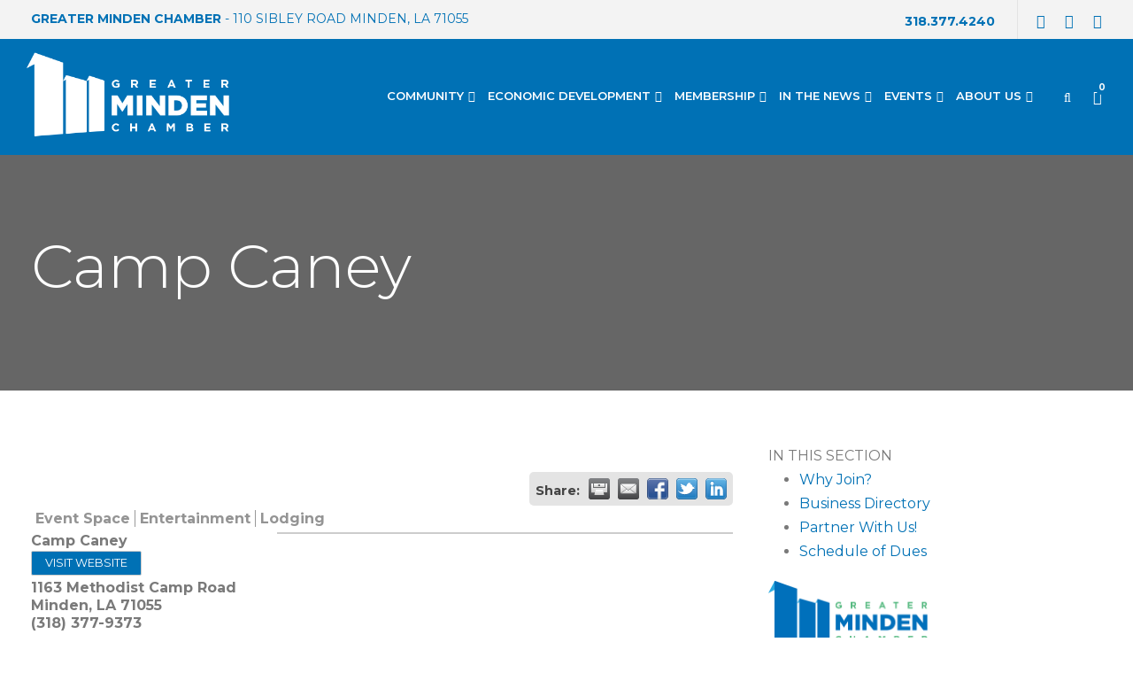

--- FILE ---
content_type: text/html; charset=utf-8
request_url: http://business.mindenchamber.com/list/member/camp-caney-583
body_size: 26753
content:

<!DOCTYPE html>
<html lang="en-US" class="no-js">
<head>
<!-- start injected HTML (CCID=1861) -->
<!-- page template: https://greatermindenchamber.com/chambermaster-template-chamber_master_heading/ -->
<title>Camp Caney | Event Space | Entertainment | Lodging</title>
<base href="http://www.mindenchamber.com/" />
<meta name="description" content="Camp Caney | Event Space | Entertainment | Lodging" />
<link href="http://business.mindenchamber.com/integration/customerdefinedcss?_=VowmGw2" rel="stylesheet" type="text/css" />
<!-- link for rss not inserted -->
<!-- end injected HTML -->

	<meta charset="UTF-8">
	<meta name="viewport" content="width=device-width, initial-scale=1">
	<link rel="profile" href="https://gmpg.org/xfn/11">
	<link rel="pingback" href="https://greatermindenchamber.com/xmlrpc.php">
	<title></title>

	<style>img:is([sizes="auto" i], [sizes^="auto," i]) { contain-intrinsic-size: 3000px 1500px }</style>
	<script>window._wca = window._wca || [];</script>
<link rel='dns-prefetch' href='//maps.google.com' />
<link rel='dns-prefetch' href='//stats.wp.com' />
<link rel='dns-prefetch' href='//fonts.googleapis.com' />
<link rel="alternate" type="application/rss+xml" title="Greater Minden Chamber &raquo; Feed" href="https://greatermindenchamber.com/feed/" />
<link rel="alternate" type="application/rss+xml" title="Greater Minden Chamber &raquo; Comments Feed" href="https://greatermindenchamber.com/comments/feed/" />
<link rel="alternate" type="text/calendar" title="Greater Minden Chamber &raquo; iCal Feed" href="https://greatermindenchamber.com/events/?ical=1" />
<script type="text/javascript">
/* <![CDATA[ */
window._wpemojiSettings = {"baseUrl":"https:\/\/s.w.org\/images\/core\/emoji\/16.0.1\/72x72\/","ext":".png","svgUrl":"https:\/\/s.w.org\/images\/core\/emoji\/16.0.1\/svg\/","svgExt":".svg","source":{"concatemoji":"https:\/\/greatermindenchamber.com\/wp-includes\/js\/wp-emoji-release.min.js?ver=6.8.3"}};
/*! This file is auto-generated */
!function(s,n){var o,i,e;function c(e){try{var t={supportTests:e,timestamp:(new Date).valueOf()};sessionStorage.setItem(o,JSON.stringify(t))}catch(e){}}function p(e,t,n){e.clearRect(0,0,e.canvas.width,e.canvas.height),e.fillText(t,0,0);var t=new Uint32Array(e.getImageData(0,0,e.canvas.width,e.canvas.height).data),a=(e.clearRect(0,0,e.canvas.width,e.canvas.height),e.fillText(n,0,0),new Uint32Array(e.getImageData(0,0,e.canvas.width,e.canvas.height).data));return t.every(function(e,t){return e===a[t]})}function u(e,t){e.clearRect(0,0,e.canvas.width,e.canvas.height),e.fillText(t,0,0);for(var n=e.getImageData(16,16,1,1),a=0;a<n.data.length;a++)if(0!==n.data[a])return!1;return!0}function f(e,t,n,a){switch(t){case"flag":return n(e,"\ud83c\udff3\ufe0f\u200d\u26a7\ufe0f","\ud83c\udff3\ufe0f\u200b\u26a7\ufe0f")?!1:!n(e,"\ud83c\udde8\ud83c\uddf6","\ud83c\udde8\u200b\ud83c\uddf6")&&!n(e,"\ud83c\udff4\udb40\udc67\udb40\udc62\udb40\udc65\udb40\udc6e\udb40\udc67\udb40\udc7f","\ud83c\udff4\u200b\udb40\udc67\u200b\udb40\udc62\u200b\udb40\udc65\u200b\udb40\udc6e\u200b\udb40\udc67\u200b\udb40\udc7f");case"emoji":return!a(e,"\ud83e\udedf")}return!1}function g(e,t,n,a){var r="undefined"!=typeof WorkerGlobalScope&&self instanceof WorkerGlobalScope?new OffscreenCanvas(300,150):s.createElement("canvas"),o=r.getContext("2d",{willReadFrequently:!0}),i=(o.textBaseline="top",o.font="600 32px Arial",{});return e.forEach(function(e){i[e]=t(o,e,n,a)}),i}function t(e){var t=s.createElement("script");t.src=e,t.defer=!0,s.head.appendChild(t)}"undefined"!=typeof Promise&&(o="wpEmojiSettingsSupports",i=["flag","emoji"],n.supports={everything:!0,everythingExceptFlag:!0},e=new Promise(function(e){s.addEventListener("DOMContentLoaded",e,{once:!0})}),new Promise(function(t){var n=function(){try{var e=JSON.parse(sessionStorage.getItem(o));if("object"==typeof e&&"number"==typeof e.timestamp&&(new Date).valueOf()<e.timestamp+604800&&"object"==typeof e.supportTests)return e.supportTests}catch(e){}return null}();if(!n){if("undefined"!=typeof Worker&&"undefined"!=typeof OffscreenCanvas&&"undefined"!=typeof URL&&URL.createObjectURL&&"undefined"!=typeof Blob)try{var e="postMessage("+g.toString()+"("+[JSON.stringify(i),f.toString(),p.toString(),u.toString()].join(",")+"));",a=new Blob([e],{type:"text/javascript"}),r=new Worker(URL.createObjectURL(a),{name:"wpTestEmojiSupports"});return void(r.onmessage=function(e){c(n=e.data),r.terminate(),t(n)})}catch(e){}c(n=g(i,f,p,u))}t(n)}).then(function(e){for(var t in e)n.supports[t]=e[t],n.supports.everything=n.supports.everything&&n.supports[t],"flag"!==t&&(n.supports.everythingExceptFlag=n.supports.everythingExceptFlag&&n.supports[t]);n.supports.everythingExceptFlag=n.supports.everythingExceptFlag&&!n.supports.flag,n.DOMReady=!1,n.readyCallback=function(){n.DOMReady=!0}}).then(function(){return e}).then(function(){var e;n.supports.everything||(n.readyCallback(),(e=n.source||{}).concatemoji?t(e.concatemoji):e.wpemoji&&e.twemoji&&(t(e.twemoji),t(e.wpemoji)))}))}((window,document),window._wpemojiSettings);
/* ]]> */
</script>
<style id='wp-emoji-styles-inline-css' type='text/css'>

	img.wp-smiley, img.emoji {
		display: inline !important;
		border: none !important;
		box-shadow: none !important;
		height: 1em !important;
		width: 1em !important;
		margin: 0 0.07em !important;
		vertical-align: -0.1em !important;
		background: none !important;
		padding: 0 !important;
	}
</style>
<link rel='stylesheet' id='wp-block-library-css' href='https://greatermindenchamber.com/wp-includes/css/dist/block-library/style.min.css?ver=6.8.3' type='text/css' media='all' />
<style id='classic-theme-styles-inline-css' type='text/css'>
/*! This file is auto-generated */
.wp-block-button__link{color:#fff;background-color:#32373c;border-radius:9999px;box-shadow:none;text-decoration:none;padding:calc(.667em + 2px) calc(1.333em + 2px);font-size:1.125em}.wp-block-file__button{background:#32373c;color:#fff;text-decoration:none}
</style>
<link rel='stylesheet' id='mediaelement-css' href='https://greatermindenchamber.com/wp-includes/js/mediaelement/mediaelementplayer-legacy.min.css?ver=4.2.17' type='text/css' media='all' />
<link rel='stylesheet' id='wp-mediaelement-css' href='https://greatermindenchamber.com/wp-includes/js/mediaelement/wp-mediaelement.min.css?ver=6.8.3' type='text/css' media='all' />
<style id='jetpack-sharing-buttons-style-inline-css' type='text/css'>
.jetpack-sharing-buttons__services-list{display:flex;flex-direction:row;flex-wrap:wrap;gap:0;list-style-type:none;margin:5px;padding:0}.jetpack-sharing-buttons__services-list.has-small-icon-size{font-size:12px}.jetpack-sharing-buttons__services-list.has-normal-icon-size{font-size:16px}.jetpack-sharing-buttons__services-list.has-large-icon-size{font-size:24px}.jetpack-sharing-buttons__services-list.has-huge-icon-size{font-size:36px}@media print{.jetpack-sharing-buttons__services-list{display:none!important}}.editor-styles-wrapper .wp-block-jetpack-sharing-buttons{gap:0;padding-inline-start:0}ul.jetpack-sharing-buttons__services-list.has-background{padding:1.25em 2.375em}
</style>
<style id='global-styles-inline-css' type='text/css'>
:root{--wp--preset--aspect-ratio--square: 1;--wp--preset--aspect-ratio--4-3: 4/3;--wp--preset--aspect-ratio--3-4: 3/4;--wp--preset--aspect-ratio--3-2: 3/2;--wp--preset--aspect-ratio--2-3: 2/3;--wp--preset--aspect-ratio--16-9: 16/9;--wp--preset--aspect-ratio--9-16: 9/16;--wp--preset--color--black: #000000;--wp--preset--color--cyan-bluish-gray: #abb8c3;--wp--preset--color--white: #ffffff;--wp--preset--color--pale-pink: #f78da7;--wp--preset--color--vivid-red: #cf2e2e;--wp--preset--color--luminous-vivid-orange: #ff6900;--wp--preset--color--luminous-vivid-amber: #fcb900;--wp--preset--color--light-green-cyan: #7bdcb5;--wp--preset--color--vivid-green-cyan: #00d084;--wp--preset--color--pale-cyan-blue: #8ed1fc;--wp--preset--color--vivid-cyan-blue: #0693e3;--wp--preset--color--vivid-purple: #9b51e0;--wp--preset--gradient--vivid-cyan-blue-to-vivid-purple: linear-gradient(135deg,rgba(6,147,227,1) 0%,rgb(155,81,224) 100%);--wp--preset--gradient--light-green-cyan-to-vivid-green-cyan: linear-gradient(135deg,rgb(122,220,180) 0%,rgb(0,208,130) 100%);--wp--preset--gradient--luminous-vivid-amber-to-luminous-vivid-orange: linear-gradient(135deg,rgba(252,185,0,1) 0%,rgba(255,105,0,1) 100%);--wp--preset--gradient--luminous-vivid-orange-to-vivid-red: linear-gradient(135deg,rgba(255,105,0,1) 0%,rgb(207,46,46) 100%);--wp--preset--gradient--very-light-gray-to-cyan-bluish-gray: linear-gradient(135deg,rgb(238,238,238) 0%,rgb(169,184,195) 100%);--wp--preset--gradient--cool-to-warm-spectrum: linear-gradient(135deg,rgb(74,234,220) 0%,rgb(151,120,209) 20%,rgb(207,42,186) 40%,rgb(238,44,130) 60%,rgb(251,105,98) 80%,rgb(254,248,76) 100%);--wp--preset--gradient--blush-light-purple: linear-gradient(135deg,rgb(255,206,236) 0%,rgb(152,150,240) 100%);--wp--preset--gradient--blush-bordeaux: linear-gradient(135deg,rgb(254,205,165) 0%,rgb(254,45,45) 50%,rgb(107,0,62) 100%);--wp--preset--gradient--luminous-dusk: linear-gradient(135deg,rgb(255,203,112) 0%,rgb(199,81,192) 50%,rgb(65,88,208) 100%);--wp--preset--gradient--pale-ocean: linear-gradient(135deg,rgb(255,245,203) 0%,rgb(182,227,212) 50%,rgb(51,167,181) 100%);--wp--preset--gradient--electric-grass: linear-gradient(135deg,rgb(202,248,128) 0%,rgb(113,206,126) 100%);--wp--preset--gradient--midnight: linear-gradient(135deg,rgb(2,3,129) 0%,rgb(40,116,252) 100%);--wp--preset--font-size--small: 13px;--wp--preset--font-size--medium: 20px;--wp--preset--font-size--large: 36px;--wp--preset--font-size--x-large: 42px;--wp--preset--spacing--20: 0.44rem;--wp--preset--spacing--30: 0.67rem;--wp--preset--spacing--40: 1rem;--wp--preset--spacing--50: 1.5rem;--wp--preset--spacing--60: 2.25rem;--wp--preset--spacing--70: 3.38rem;--wp--preset--spacing--80: 5.06rem;--wp--preset--shadow--natural: 6px 6px 9px rgba(0, 0, 0, 0.2);--wp--preset--shadow--deep: 12px 12px 50px rgba(0, 0, 0, 0.4);--wp--preset--shadow--sharp: 6px 6px 0px rgba(0, 0, 0, 0.2);--wp--preset--shadow--outlined: 6px 6px 0px -3px rgba(255, 255, 255, 1), 6px 6px rgba(0, 0, 0, 1);--wp--preset--shadow--crisp: 6px 6px 0px rgba(0, 0, 0, 1);}:where(.is-layout-flex){gap: 0.5em;}:where(.is-layout-grid){gap: 0.5em;}body .is-layout-flex{display: flex;}.is-layout-flex{flex-wrap: wrap;align-items: center;}.is-layout-flex > :is(*, div){margin: 0;}body .is-layout-grid{display: grid;}.is-layout-grid > :is(*, div){margin: 0;}:where(.wp-block-columns.is-layout-flex){gap: 2em;}:where(.wp-block-columns.is-layout-grid){gap: 2em;}:where(.wp-block-post-template.is-layout-flex){gap: 1.25em;}:where(.wp-block-post-template.is-layout-grid){gap: 1.25em;}.has-black-color{color: var(--wp--preset--color--black) !important;}.has-cyan-bluish-gray-color{color: var(--wp--preset--color--cyan-bluish-gray) !important;}.has-white-color{color: var(--wp--preset--color--white) !important;}.has-pale-pink-color{color: var(--wp--preset--color--pale-pink) !important;}.has-vivid-red-color{color: var(--wp--preset--color--vivid-red) !important;}.has-luminous-vivid-orange-color{color: var(--wp--preset--color--luminous-vivid-orange) !important;}.has-luminous-vivid-amber-color{color: var(--wp--preset--color--luminous-vivid-amber) !important;}.has-light-green-cyan-color{color: var(--wp--preset--color--light-green-cyan) !important;}.has-vivid-green-cyan-color{color: var(--wp--preset--color--vivid-green-cyan) !important;}.has-pale-cyan-blue-color{color: var(--wp--preset--color--pale-cyan-blue) !important;}.has-vivid-cyan-blue-color{color: var(--wp--preset--color--vivid-cyan-blue) !important;}.has-vivid-purple-color{color: var(--wp--preset--color--vivid-purple) !important;}.has-black-background-color{background-color: var(--wp--preset--color--black) !important;}.has-cyan-bluish-gray-background-color{background-color: var(--wp--preset--color--cyan-bluish-gray) !important;}.has-white-background-color{background-color: var(--wp--preset--color--white) !important;}.has-pale-pink-background-color{background-color: var(--wp--preset--color--pale-pink) !important;}.has-vivid-red-background-color{background-color: var(--wp--preset--color--vivid-red) !important;}.has-luminous-vivid-orange-background-color{background-color: var(--wp--preset--color--luminous-vivid-orange) !important;}.has-luminous-vivid-amber-background-color{background-color: var(--wp--preset--color--luminous-vivid-amber) !important;}.has-light-green-cyan-background-color{background-color: var(--wp--preset--color--light-green-cyan) !important;}.has-vivid-green-cyan-background-color{background-color: var(--wp--preset--color--vivid-green-cyan) !important;}.has-pale-cyan-blue-background-color{background-color: var(--wp--preset--color--pale-cyan-blue) !important;}.has-vivid-cyan-blue-background-color{background-color: var(--wp--preset--color--vivid-cyan-blue) !important;}.has-vivid-purple-background-color{background-color: var(--wp--preset--color--vivid-purple) !important;}.has-black-border-color{border-color: var(--wp--preset--color--black) !important;}.has-cyan-bluish-gray-border-color{border-color: var(--wp--preset--color--cyan-bluish-gray) !important;}.has-white-border-color{border-color: var(--wp--preset--color--white) !important;}.has-pale-pink-border-color{border-color: var(--wp--preset--color--pale-pink) !important;}.has-vivid-red-border-color{border-color: var(--wp--preset--color--vivid-red) !important;}.has-luminous-vivid-orange-border-color{border-color: var(--wp--preset--color--luminous-vivid-orange) !important;}.has-luminous-vivid-amber-border-color{border-color: var(--wp--preset--color--luminous-vivid-amber) !important;}.has-light-green-cyan-border-color{border-color: var(--wp--preset--color--light-green-cyan) !important;}.has-vivid-green-cyan-border-color{border-color: var(--wp--preset--color--vivid-green-cyan) !important;}.has-pale-cyan-blue-border-color{border-color: var(--wp--preset--color--pale-cyan-blue) !important;}.has-vivid-cyan-blue-border-color{border-color: var(--wp--preset--color--vivid-cyan-blue) !important;}.has-vivid-purple-border-color{border-color: var(--wp--preset--color--vivid-purple) !important;}.has-vivid-cyan-blue-to-vivid-purple-gradient-background{background: var(--wp--preset--gradient--vivid-cyan-blue-to-vivid-purple) !important;}.has-light-green-cyan-to-vivid-green-cyan-gradient-background{background: var(--wp--preset--gradient--light-green-cyan-to-vivid-green-cyan) !important;}.has-luminous-vivid-amber-to-luminous-vivid-orange-gradient-background{background: var(--wp--preset--gradient--luminous-vivid-amber-to-luminous-vivid-orange) !important;}.has-luminous-vivid-orange-to-vivid-red-gradient-background{background: var(--wp--preset--gradient--luminous-vivid-orange-to-vivid-red) !important;}.has-very-light-gray-to-cyan-bluish-gray-gradient-background{background: var(--wp--preset--gradient--very-light-gray-to-cyan-bluish-gray) !important;}.has-cool-to-warm-spectrum-gradient-background{background: var(--wp--preset--gradient--cool-to-warm-spectrum) !important;}.has-blush-light-purple-gradient-background{background: var(--wp--preset--gradient--blush-light-purple) !important;}.has-blush-bordeaux-gradient-background{background: var(--wp--preset--gradient--blush-bordeaux) !important;}.has-luminous-dusk-gradient-background{background: var(--wp--preset--gradient--luminous-dusk) !important;}.has-pale-ocean-gradient-background{background: var(--wp--preset--gradient--pale-ocean) !important;}.has-electric-grass-gradient-background{background: var(--wp--preset--gradient--electric-grass) !important;}.has-midnight-gradient-background{background: var(--wp--preset--gradient--midnight) !important;}.has-small-font-size{font-size: var(--wp--preset--font-size--small) !important;}.has-medium-font-size{font-size: var(--wp--preset--font-size--medium) !important;}.has-large-font-size{font-size: var(--wp--preset--font-size--large) !important;}.has-x-large-font-size{font-size: var(--wp--preset--font-size--x-large) !important;}
:where(.wp-block-post-template.is-layout-flex){gap: 1.25em;}:where(.wp-block-post-template.is-layout-grid){gap: 1.25em;}
:where(.wp-block-columns.is-layout-flex){gap: 2em;}:where(.wp-block-columns.is-layout-grid){gap: 2em;}
:root :where(.wp-block-pullquote){font-size: 1.5em;line-height: 1.6;}
</style>
<link rel='stylesheet' id='contact-form-7-css' href='https://greatermindenchamber.com/wp-content/plugins/contact-form-7/includes/css/styles.css?ver=6.1.4' type='text/css' media='all' />
<link rel='stylesheet' id='gdlr-core-google-font-css' href='https://fonts.googleapis.com/css?family=Montserrat%3A100%2C200%2C300%2Cregular%2C500%2C600%2C700%2C800%2C900%2C100italic%2C200italic%2C300italic%2Citalic%2C500italic%2C600italic%2C700italic%2C800italic%2C900italic&#038;subset=cyrillic%2Ccyrillic-ext%2Clatin%2Clatin-ext%2Cvietnamese&#038;ver=6.8.3' type='text/css' media='all' />
<link rel='stylesheet' id='font-awesome-css' href='https://greatermindenchamber.com/wp-content/plugins/goodlayers-core/plugins/fontawesome/font-awesome.css?ver=6.8.3' type='text/css' media='all' />
<link rel='stylesheet' id='elegant-font-css' href='https://greatermindenchamber.com/wp-content/plugins/goodlayers-core/plugins/elegant/elegant-font.css?ver=6.8.3' type='text/css' media='all' />
<link rel='stylesheet' id='gdlr-core-plugin-css' href='https://greatermindenchamber.com/wp-content/plugins/goodlayers-core/plugins/style.css?ver=1761582876' type='text/css' media='all' />
<link rel='stylesheet' id='gdlr-core-page-builder-css' href='https://greatermindenchamber.com/wp-content/plugins/goodlayers-core/include/css/page-builder.css?ver=6.8.3' type='text/css' media='all' />
<link rel='stylesheet' id='sr7css-css' href='//greatermindenchamber.com/wp-content/plugins/revslider/public/css/sr7.css?ver=6.7.38' type='text/css' media='all' />
<link rel='stylesheet' id='woocommerce-layout-css' href='https://greatermindenchamber.com/wp-content/plugins/woocommerce/assets/css/woocommerce-layout.css?ver=10.4.3' type='text/css' media='all' />
<style id='woocommerce-layout-inline-css' type='text/css'>

	.infinite-scroll .woocommerce-pagination {
		display: none;
	}
</style>
<link rel='stylesheet' id='woocommerce-smallscreen-css' href='https://greatermindenchamber.com/wp-content/plugins/woocommerce/assets/css/woocommerce-smallscreen.css?ver=10.4.3' type='text/css' media='only screen and (max-width: 768px)' />
<link rel='stylesheet' id='woocommerce-general-css' href='https://greatermindenchamber.com/wp-content/plugins/woocommerce/assets/css/woocommerce.css?ver=10.4.3' type='text/css' media='all' />
<style id='woocommerce-inline-inline-css' type='text/css'>
.woocommerce form .form-row .required { visibility: visible; }
</style>
<link rel='stylesheet' id='wpgmp-frontend-css' href='https://greatermindenchamber.com/wp-content/plugins/wp-google-map-plugin/assets/css/wpgmp_all_frontend.css?ver=4.9.1' type='text/css' media='all' />
<link rel='stylesheet' id='pdc318-style-core-css' href='https://greatermindenchamber.com/wp-content/themes/PDC318/css/style-core.css?ver=6.8.3' type='text/css' media='all' />
<link rel='stylesheet' id='pdc318-custom-style-css' href='https://greatermindenchamber.com/wp-content/uploads/pdc318-style-custom.css?1751920823&#038;ver=6.8.3' type='text/css' media='all' />
<script type="text/javascript" src="https://greatermindenchamber.com/wp-includes/js/jquery/jquery.min.js?ver=3.7.1" id="jquery-core-js"></script>
<script type="text/javascript" src="https://greatermindenchamber.com/wp-includes/js/jquery/jquery-migrate.min.js?ver=3.4.1" id="jquery-migrate-js"></script>
<script type="text/javascript" data-jetpack-boost="ignore" src="//greatermindenchamber.com/wp-content/plugins/revslider/public/js/libs/tptools.js?ver=6.7.38" id="tp-tools-js" async="async" data-wp-strategy="async"></script>
<script type="text/javascript" data-jetpack-boost="ignore" src="//greatermindenchamber.com/wp-content/plugins/revslider/public/js/sr7.js?ver=6.7.38" id="sr7-js" async="async" data-wp-strategy="async"></script>
<script type="text/javascript" src="https://greatermindenchamber.com/wp-content/plugins/woocommerce/assets/js/jquery-blockui/jquery.blockUI.min.js?ver=2.7.0-wc.10.4.3" id="wc-jquery-blockui-js" data-wp-strategy="defer"></script>
<script type="text/javascript" id="wc-add-to-cart-js-extra">
/* <![CDATA[ */
var wc_add_to_cart_params = {"ajax_url":"\/wp-admin\/admin-ajax.php","wc_ajax_url":"\/?wc-ajax=%%endpoint%%","i18n_view_cart":"View cart","cart_url":"https:\/\/greatermindenchamber.com\/cart\/","is_cart":"","cart_redirect_after_add":"no"};
/* ]]> */
</script>
<script type="text/javascript" src="https://greatermindenchamber.com/wp-content/plugins/woocommerce/assets/js/frontend/add-to-cart.min.js?ver=10.4.3" id="wc-add-to-cart-js" defer="defer" data-wp-strategy="defer"></script>
<script type="text/javascript" src="https://greatermindenchamber.com/wp-content/plugins/woocommerce/assets/js/js-cookie/js.cookie.min.js?ver=2.1.4-wc.10.4.3" id="wc-js-cookie-js" data-wp-strategy="defer"></script>
<script type="text/javascript" id="woocommerce-js-extra">
/* <![CDATA[ */
var woocommerce_params = {"ajax_url":"\/wp-admin\/admin-ajax.php","wc_ajax_url":"\/?wc-ajax=%%endpoint%%","i18n_password_show":"Show password","i18n_password_hide":"Hide password"};
/* ]]> */
</script>
<script type="text/javascript" src="https://greatermindenchamber.com/wp-content/plugins/woocommerce/assets/js/frontend/woocommerce.min.js?ver=10.4.3" id="woocommerce-js" data-wp-strategy="defer"></script>
<!--[if lt IE 9]>
<script type="text/javascript" src="https://greatermindenchamber.com/wp-content/themes/PDC318/js/html5.js?ver=6.8.3" id="pdc318-html5js-js"></script>
<![endif]-->
<script type="text/javascript" src="https://stats.wp.com/s-202604.js" id="woocommerce-analytics-js" defer="defer" data-wp-strategy="defer"></script>
<script type="text/javascript" id="wc_additional_fees_script-js-extra">
/* <![CDATA[ */
var add_fee_vars = {"add_fee_ajaxurl":"https:\/\/greatermindenchamber.com\/wp-admin\/admin-ajax.php","add_fee_nonce":"432ca8fa5d","alert_ajax_error":"An internal server error occured in processing a request. Please try again or contact us. Thank you. "};
/* ]]> */
</script>
<script type="text/javascript" src="https://greatermindenchamber.com/wp-content/plugins/woocommerce-additional-fees/js/wc_additional_fees.js?ver=6.8.3" id="wc_additional_fees_script-js"></script>
<link rel="alternate" title="JSON" type="application/json" href="https://greatermindenchamber.com/wp-json/wp/v2/pages/13880" /><link rel="EditURI" type="application/rsd+xml" title="RSD" href="https://greatermindenchamber.com/xmlrpc.php?rsd" />
<link rel="canonical" href="http://business.greatermindenchamber.com/list/member/camp-caney-583" />
<link rel='shortlink' href='https://greatermindenchamber.com/?p=13880' />


<meta name="tec-api-version" content="v1"><meta name="tec-api-origin" content="https://greatermindenchamber.com"><link rel="alternate" href="https://greatermindenchamber.com/wp-json/tribe/events/v1/" />	<style>img#wpstats{display:none}</style>
			<noscript><style>.woocommerce-product-gallery{ opacity: 1 !important; }</style></noscript>
	<link rel="preconnect" href="https://fonts.googleapis.com">
<link rel="preconnect" href="https://fonts.gstatic.com/" crossorigin>
<meta name="generator" content="Powered by Slider Revolution 6.7.38 - responsive, Mobile-Friendly Slider Plugin for WordPress with comfortable drag and drop interface." />
<script data-jetpack-boost="ignore">
	window._tpt			??= {};
	window.SR7			??= {};
	_tpt.R				??= {};
	_tpt.R.fonts		??= {};
	_tpt.R.fonts.customFonts??= {};
	SR7.devMode			=  false;
	SR7.F 				??= {};
	SR7.G				??= {};
	SR7.LIB				??= {};
	SR7.E				??= {};
	SR7.E.gAddons		??= {};
	SR7.E.php 			??= {};
	SR7.E.nonce			= '1ab2365c10';
	SR7.E.ajaxurl		= 'https://greatermindenchamber.com/wp-admin/admin-ajax.php';
	SR7.E.resturl		= 'https://greatermindenchamber.com/wp-json/';
	SR7.E.slug_path		= 'revslider/revslider.php';
	SR7.E.slug			= 'revslider';
	SR7.E.plugin_url	= 'https://greatermindenchamber.com/wp-content/plugins/revslider/';
	SR7.E.wp_plugin_url = 'https://greatermindenchamber.com/wp-content/plugins/';
	SR7.E.revision		= '6.7.38';
	SR7.E.fontBaseUrl	= '';
	SR7.G.breakPoints 	= [1240,1024,778,480];
	SR7.G.fSUVW 		= false;
	SR7.E.modules 		= ['module','page','slide','layer','draw','animate','srtools','canvas','defaults','carousel','navigation','media','modifiers','migration'];
	SR7.E.libs 			= ['WEBGL'];
	SR7.E.css 			= ['csslp','cssbtns','cssfilters','cssnav','cssmedia'];
	SR7.E.resources		= {};
	SR7.E.ytnc			= false;
	SR7.JSON			??= {};
/*! Slider Revolution 7.0 - Page Processor */
!function(){"use strict";window.SR7??={},window._tpt??={},SR7.version="Slider Revolution 6.7.16",_tpt.getMobileZoom=()=>_tpt.is_mobile?document.documentElement.clientWidth/window.innerWidth:1,_tpt.getWinDim=function(t){_tpt.screenHeightWithUrlBar??=window.innerHeight;let e=SR7.F?.modal?.visible&&SR7.M[SR7.F.module.getIdByAlias(SR7.F.modal.requested)];_tpt.scrollBar=window.innerWidth!==document.documentElement.clientWidth||e&&window.innerWidth!==e.c.module.clientWidth,_tpt.winW=_tpt.getMobileZoom()*window.innerWidth-(_tpt.scrollBar||"prepare"==t?_tpt.scrollBarW??_tpt.mesureScrollBar():0),_tpt.winH=_tpt.getMobileZoom()*window.innerHeight,_tpt.winWAll=document.documentElement.clientWidth},_tpt.getResponsiveLevel=function(t,e){return SR7.G.fSUVW?_tpt.closestGE(t,window.innerWidth):_tpt.closestGE(t,_tpt.winWAll)},_tpt.mesureScrollBar=function(){let t=document.createElement("div");return t.className="RSscrollbar-measure",t.style.width="100px",t.style.height="100px",t.style.overflow="scroll",t.style.position="absolute",t.style.top="-9999px",document.body.appendChild(t),_tpt.scrollBarW=t.offsetWidth-t.clientWidth,document.body.removeChild(t),_tpt.scrollBarW},_tpt.loadCSS=async function(t,e,s){return s?_tpt.R.fonts.required[e].status=1:(_tpt.R[e]??={},_tpt.R[e].status=1),new Promise(((i,n)=>{if(_tpt.isStylesheetLoaded(t))s?_tpt.R.fonts.required[e].status=2:_tpt.R[e].status=2,i();else{const o=document.createElement("link");o.rel="stylesheet";let l="text",r="css";o["type"]=l+"/"+r,o.href=t,o.onload=()=>{s?_tpt.R.fonts.required[e].status=2:_tpt.R[e].status=2,i()},o.onerror=()=>{s?_tpt.R.fonts.required[e].status=3:_tpt.R[e].status=3,n(new Error(`Failed to load CSS: ${t}`))},document.head.appendChild(o)}}))},_tpt.addContainer=function(t){const{tag:e="div",id:s,class:i,datas:n,textContent:o,iHTML:l}=t,r=document.createElement(e);if(s&&""!==s&&(r.id=s),i&&""!==i&&(r.className=i),n)for(const[t,e]of Object.entries(n))"style"==t?r.style.cssText=e:r.setAttribute(`data-${t}`,e);return o&&(r.textContent=o),l&&(r.innerHTML=l),r},_tpt.collector=function(){return{fragment:new DocumentFragment,add(t){var e=_tpt.addContainer(t);return this.fragment.appendChild(e),e},append(t){t.appendChild(this.fragment)}}},_tpt.isStylesheetLoaded=function(t){let e=t.split("?")[0];return Array.from(document.querySelectorAll('link[rel="stylesheet"], link[rel="preload"]')).some((t=>t.href.split("?")[0]===e))},_tpt.preloader={requests:new Map,preloaderTemplates:new Map,show:function(t,e){if(!e||!t)return;const{type:s,color:i}=e;if(s<0||"off"==s)return;const n=`preloader_${s}`;let o=this.preloaderTemplates.get(n);o||(o=this.build(s,i),this.preloaderTemplates.set(n,o)),this.requests.has(t)||this.requests.set(t,{count:0});const l=this.requests.get(t);clearTimeout(l.timer),l.count++,1===l.count&&(l.timer=setTimeout((()=>{l.preloaderClone=o.cloneNode(!0),l.anim&&l.anim.kill(),void 0!==_tpt.gsap?l.anim=_tpt.gsap.fromTo(l.preloaderClone,1,{opacity:0},{opacity:1}):l.preloaderClone.classList.add("sr7-fade-in"),t.appendChild(l.preloaderClone)}),150))},hide:function(t){if(!this.requests.has(t))return;const e=this.requests.get(t);e.count--,e.count<0&&(e.count=0),e.anim&&e.anim.kill(),0===e.count&&(clearTimeout(e.timer),e.preloaderClone&&(e.preloaderClone.classList.remove("sr7-fade-in"),e.anim=_tpt.gsap.to(e.preloaderClone,.3,{opacity:0,onComplete:function(){e.preloaderClone.remove()}})))},state:function(t){if(!this.requests.has(t))return!1;return this.requests.get(t).count>0},build:(t,e="#ffffff",s="")=>{if(t<0||"off"===t)return null;const i=parseInt(t);if(t="prlt"+i,isNaN(i))return null;if(_tpt.loadCSS(SR7.E.plugin_url+"public/css/preloaders/t"+i+".css","preloader_"+t),isNaN(i)||i<6){const n=`background-color:${e}`,o=1===i||2==i?n:"",l=3===i||4==i?n:"",r=_tpt.collector();["dot1","dot2","bounce1","bounce2","bounce3"].forEach((t=>r.add({tag:"div",class:t,datas:{style:l}})));const d=_tpt.addContainer({tag:"sr7-prl",class:`${t} ${s}`,datas:{style:o}});return r.append(d),d}{let n={};if(7===i){let t;e.startsWith("#")?(t=e.replace("#",""),t=`rgba(${parseInt(t.substring(0,2),16)}, ${parseInt(t.substring(2,4),16)}, ${parseInt(t.substring(4,6),16)}, `):e.startsWith("rgb")&&(t=e.slice(e.indexOf("(")+1,e.lastIndexOf(")")).split(",").map((t=>t.trim())),t=`rgba(${t[0]}, ${t[1]}, ${t[2]}, `),t&&(n.style=`border-top-color: ${t}0.65); border-bottom-color: ${t}0.15); border-left-color: ${t}0.65); border-right-color: ${t}0.15)`)}else 12===i&&(n.style=`background:${e}`);const o=[10,0,4,2,5,9,0,4,4,2][i-6],l=_tpt.collector(),r=l.add({tag:"div",class:"sr7-prl-inner",datas:n});Array.from({length:o}).forEach((()=>r.appendChild(l.add({tag:"span",datas:{style:`background:${e}`}}))));const d=_tpt.addContainer({tag:"sr7-prl",class:`${t} ${s}`});return l.append(d),d}}},SR7.preLoader={show:(t,e)=>{"off"!==(SR7.M[t]?.settings?.pLoader?.type??"off")&&_tpt.preloader.show(e||SR7.M[t].c.module,SR7.M[t]?.settings?.pLoader??{color:"#fff",type:10})},hide:(t,e)=>{"off"!==(SR7.M[t]?.settings?.pLoader?.type??"off")&&_tpt.preloader.hide(e||SR7.M[t].c.module)},state:(t,e)=>_tpt.preloader.state(e||SR7.M[t].c.module)},_tpt.prepareModuleHeight=function(t){window.SR7.M??={},window.SR7.M[t.id]??={},"ignore"==t.googleFont&&(SR7.E.ignoreGoogleFont=!0);let e=window.SR7.M[t.id];if(null==_tpt.scrollBarW&&_tpt.mesureScrollBar(),e.c??={},e.states??={},e.settings??={},e.settings.size??={},t.fixed&&(e.settings.fixed=!0),e.c.module=document.querySelector("sr7-module#"+t.id),e.c.adjuster=e.c.module.getElementsByTagName("sr7-adjuster")[0],e.c.content=e.c.module.getElementsByTagName("sr7-content")[0],"carousel"==t.type&&(e.c.carousel=e.c.content.getElementsByTagName("sr7-carousel")[0]),null==e.c.module||null==e.c.module)return;t.plType&&t.plColor&&(e.settings.pLoader={type:t.plType,color:t.plColor}),void 0===t.plType||"off"===t.plType||SR7.preLoader.state(t.id)&&SR7.preLoader.state(t.id,e.c.module)||SR7.preLoader.show(t.id,e.c.module),_tpt.winW||_tpt.getWinDim("prepare"),_tpt.getWinDim();let s=""+e.c.module.dataset?.modal;"modal"==s||"true"==s||"undefined"!==s&&"false"!==s||(e.settings.size.fullWidth=t.size.fullWidth,e.LEV??=_tpt.getResponsiveLevel(window.SR7.G.breakPoints,t.id),t.vpt=_tpt.fillArray(t.vpt,5),e.settings.vPort=t.vpt[e.LEV],void 0!==t.el&&"720"==t.el[4]&&t.gh[4]!==t.el[4]&&"960"==t.el[3]&&t.gh[3]!==t.el[3]&&"768"==t.el[2]&&t.gh[2]!==t.el[2]&&delete t.el,e.settings.size.height=null==t.el||null==t.el[e.LEV]||0==t.el[e.LEV]||"auto"==t.el[e.LEV]?_tpt.fillArray(t.gh,5,-1):_tpt.fillArray(t.el,5,-1),e.settings.size.width=_tpt.fillArray(t.gw,5,-1),e.settings.size.minHeight=_tpt.fillArray(t.mh??[0],5,-1),e.cacheSize={fullWidth:e.settings.size?.fullWidth,fullHeight:e.settings.size?.fullHeight},void 0!==t.off&&(t.off?.t&&(e.settings.size.m??={})&&(e.settings.size.m.t=t.off.t),t.off?.b&&(e.settings.size.m??={})&&(e.settings.size.m.b=t.off.b),t.off?.l&&(e.settings.size.p??={})&&(e.settings.size.p.l=t.off.l),t.off?.r&&(e.settings.size.p??={})&&(e.settings.size.p.r=t.off.r),e.offsetPrepared=!0),_tpt.updatePMHeight(t.id,t,!0))},_tpt.updatePMHeight=(t,e,s)=>{let i=SR7.M[t];var n=i.settings.size.fullWidth?_tpt.winW:i.c.module.parentNode.offsetWidth;n=0===n||isNaN(n)?_tpt.winW:n;let o=i.settings.size.width[i.LEV]||i.settings.size.width[i.LEV++]||i.settings.size.width[i.LEV--]||n,l=i.settings.size.height[i.LEV]||i.settings.size.height[i.LEV++]||i.settings.size.height[i.LEV--]||0,r=i.settings.size.minHeight[i.LEV]||i.settings.size.minHeight[i.LEV++]||i.settings.size.minHeight[i.LEV--]||0;if(l="auto"==l?0:l,l=parseInt(l),"carousel"!==e.type&&(n-=parseInt(e.onw??0)||0),i.MP=!i.settings.size.fullWidth&&n<o||_tpt.winW<o?Math.min(1,n/o):1,e.size.fullScreen||e.size.fullHeight){let t=parseInt(e.fho)||0,s=(""+e.fho).indexOf("%")>-1;e.newh=_tpt.winH-(s?_tpt.winH*t/100:t)}else e.newh=i.MP*Math.max(l,r);if(e.newh+=(parseInt(e.onh??0)||0)+(parseInt(e.carousel?.pt)||0)+(parseInt(e.carousel?.pb)||0),void 0!==e.slideduration&&(e.newh=Math.max(e.newh,parseInt(e.slideduration)/3)),e.shdw&&_tpt.buildShadow(e.id,e),i.c.adjuster.style.height=e.newh+"px",i.c.module.style.height=e.newh+"px",i.c.content.style.height=e.newh+"px",i.states.heightPrepared=!0,i.dims??={},i.dims.moduleRect=i.c.module.getBoundingClientRect(),i.c.content.style.left="-"+i.dims.moduleRect.left+"px",!i.settings.size.fullWidth)return s&&requestAnimationFrame((()=>{n!==i.c.module.parentNode.offsetWidth&&_tpt.updatePMHeight(e.id,e)})),void _tpt.bgStyle(e.id,e,window.innerWidth==_tpt.winW,!0);_tpt.bgStyle(e.id,e,window.innerWidth==_tpt.winW,!0),requestAnimationFrame((function(){s&&requestAnimationFrame((()=>{n!==i.c.module.parentNode.offsetWidth&&_tpt.updatePMHeight(e.id,e)}))})),i.earlyResizerFunction||(i.earlyResizerFunction=function(){requestAnimationFrame((function(){_tpt.getWinDim(),_tpt.moduleDefaults(e.id,e),_tpt.updateSlideBg(t,!0)}))},window.addEventListener("resize",i.earlyResizerFunction))},_tpt.buildShadow=function(t,e){let s=SR7.M[t];null==s.c.shadow&&(s.c.shadow=document.createElement("sr7-module-shadow"),s.c.shadow.classList.add("sr7-shdw-"+e.shdw),s.c.content.appendChild(s.c.shadow))},_tpt.bgStyle=async(t,e,s,i,n)=>{const o=SR7.M[t];if((e=e??o.settings).fixed&&!o.c.module.classList.contains("sr7-top-fixed")&&(o.c.module.classList.add("sr7-top-fixed"),o.c.module.style.position="fixed",o.c.module.style.width="100%",o.c.module.style.top="0px",o.c.module.style.left="0px",o.c.module.style.pointerEvents="none",o.c.module.style.zIndex=5e3,o.c.content.style.pointerEvents="none"),null==o.c.bgcanvas){let t=document.createElement("sr7-module-bg"),l=!1;if("string"==typeof e?.bg?.color&&e?.bg?.color.includes("{"))if(_tpt.gradient&&_tpt.gsap)e.bg.color=_tpt.gradient.convert(e.bg.color);else try{let t=JSON.parse(e.bg.color);(t?.orig||t?.string)&&(e.bg.color=JSON.parse(e.bg.color))}catch(t){return}let r="string"==typeof e?.bg?.color?e?.bg?.color||"transparent":e?.bg?.color?.string??e?.bg?.color?.orig??e?.bg?.color?.color??"transparent";if(t.style["background"+(String(r).includes("grad")?"":"Color")]=r,("transparent"!==r||n)&&(l=!0),o.offsetPrepared&&(t.style.visibility="hidden"),e?.bg?.image?.src&&(t.style.backgroundImage=`url(${e?.bg?.image.src})`,t.style.backgroundSize=""==(e.bg.image?.size??"")?"cover":e.bg.image.size,t.style.backgroundPosition=e.bg.image.position,t.style.backgroundRepeat=""==e.bg.image.repeat||null==e.bg.image.repeat?"no-repeat":e.bg.image.repeat,l=!0),!l)return;o.c.bgcanvas=t,e.size.fullWidth?t.style.width=_tpt.winW-(s&&_tpt.winH<document.body.offsetHeight?_tpt.scrollBarW:0)+"px":i&&(t.style.width=o.c.module.offsetWidth+"px"),e.sbt?.use?o.c.content.appendChild(o.c.bgcanvas):o.c.module.appendChild(o.c.bgcanvas)}o.c.bgcanvas.style.height=void 0!==e.newh?e.newh+"px":("carousel"==e.type?o.dims.module.h:o.dims.content.h)+"px",o.c.bgcanvas.style.left=!s&&e.sbt?.use||o.c.bgcanvas.closest("SR7-CONTENT")?"0px":"-"+(o?.dims?.moduleRect?.left??0)+"px"},_tpt.updateSlideBg=function(t,e){const s=SR7.M[t];let i=s.settings;s?.c?.bgcanvas&&(i.size.fullWidth?s.c.bgcanvas.style.width=_tpt.winW-(e&&_tpt.winH<document.body.offsetHeight?_tpt.scrollBarW:0)+"px":preparing&&(s.c.bgcanvas.style.width=s.c.module.offsetWidth+"px"))},_tpt.moduleDefaults=(t,e)=>{let s=SR7.M[t];null!=s&&null!=s.c&&null!=s.c.module&&(s.dims??={},s.dims.moduleRect=s.c.module.getBoundingClientRect(),s.c.content.style.left="-"+s.dims.moduleRect.left+"px",s.c.content.style.width=_tpt.winW-_tpt.scrollBarW+"px","carousel"==e.type&&(s.c.module.style.overflow="visible"),_tpt.bgStyle(t,e,window.innerWidth==_tpt.winW))},_tpt.getOffset=t=>{var e=t.getBoundingClientRect(),s=window.pageXOffset||document.documentElement.scrollLeft,i=window.pageYOffset||document.documentElement.scrollTop;return{top:e.top+i,left:e.left+s}},_tpt.fillArray=function(t,e){let s,i;t=Array.isArray(t)?t:[t];let n=Array(e),o=t.length;for(i=0;i<t.length;i++)n[i+(e-o)]=t[i],null==s&&"#"!==t[i]&&(s=t[i]);for(let t=0;t<e;t++)void 0!==n[t]&&"#"!=n[t]||(n[t]=s),s=n[t];return n},_tpt.closestGE=function(t,e){let s=Number.MAX_VALUE,i=-1;for(let n=0;n<t.length;n++)t[n]-1>=e&&t[n]-1-e<s&&(s=t[n]-1-e,i=n);return++i}}();</script>
    <script type="text/javascript" src="http://code.jquery.com/jquery-3.7.1.min.js"></script>
    <script type="text/javascript" src="http://code.jquery.com/ui/1.13.2/jquery-ui.min.js"></script>
    <script type="text/javascript" src="http://ajax.aspnetcdn.com/ajax/globalize/0.1.1/globalize.min.js"></script>
    <script type="text/javascript" src="http://ajax.aspnetcdn.com/ajax/globalize/0.1.1/cultures/globalize.culture.en-US.js"></script>
    <script type="text/javascript">
        var MNI = MNI || {};
        MNI.CurrentCulture = 'en-US';
        MNI.CultureDateFormat = 'M/d/yyyy';
        MNI.BaseUrl = 'http://business.mindenchamber.com';
        MNI.jQuery = jQuery.noConflict(true);
        MNI.Page = {
            Domain: 'business.mindenchamber.com',
            Context: 299,
            Category: null,
            Member: 583,
            MemberPagePopup: true
        };
    </script>


    <script src="https://www.google.com/recaptcha/enterprise.js?render=6LfI_T8rAAAAAMkWHrLP_GfSf3tLy9tKa839wcWa" async defer></script>
    <script>

        const SITE_KEY = '6LfI_T8rAAAAAMkWHrLP_GfSf3tLy9tKa839wcWa';

        // Repeatedly check if grecaptcha has been loaded, and call the callback once it's available
        function waitForGrecaptcha(callback, retries = 10, interval = 1000) {
            if (typeof grecaptcha !== 'undefined' && grecaptcha.enterprise.execute) {
                callback();
            } else if (retries > 0) { 
                setTimeout(() => {
                    waitForGrecaptcha(callback, retries - 1, interval);
                }, interval);
            } else {
                console.error("grecaptcha is not available after multiple attempts");
            }
        }

        // Generates a reCAPTCHA v3 token using grecaptcha.enterprise and injects it into the given form.
        // If the token input doesn't exist, it creates one. Then it executes the callback with the token.
        function setReCaptchaToken(formElement, callback, action = 'submit') {
            grecaptcha.enterprise.ready(function () {
                grecaptcha.enterprise.execute(SITE_KEY, { action: action }).then(function (token) {

                    MNI.jQuery(function ($) {
                        let input = $(formElement).find("input[name='g-recaptcha-v3']");

                        if (input.length === 0) {
                            input = $('<input>', {
                                type: 'hidden',
                                name: 'g-recaptcha-v3',
                                value: token
                            });
                            $(formElement).append(input);
                        }
                        else
                            $(input).val(token);

                        if (typeof callback === 'function') callback(token);
                    })

                });
            });
        }

    </script>




<script src="http://business.mindenchamber.com/Content/bundles/MNI?v=34V3-w6z5bLW9Yl7pjO3C5tja0TdKeHFrpRQ0eCPbz81"></script>
    <link rel="stylesheet" href="http://code.jquery.com/ui/1.13.2/themes/base/jquery-ui.css" type="text/css" media="all" />

        <script type="text/javascript">
        MNI.Page.MemberFilter = 'list';
        MNI.jQuery(function ($) {
            MNI.Plugins.Tabs.Init('#mn-member-tab-content-container');
            MNI.Plugins.Tabs.InitExternal('#mn-content a.externalTab');

            $('#mn-directory-contactmember').click(function() {
                $('#mn-directory-contactform').submit();
            });

            $('.mn-directory-contactrep').click(function() {
                var id = $(this).attr('repid')
                $('#contactform-repid').val(id);
                $('#mn-directory-contactform').submit();
            });





            var tabContainer = '#mn-member-tab-content-container';

            // Set the active tab to the URL hash, if one is present.
            var activeTab = $(window.location.hash, tabContainer);

            if (!activeTab.length)
                activeTab = $('.mn-tabs-content .mn-active', tabContainer);

            activeTab.eq(0).trigger('mn-tab-active');
            
        });
    </script>


<meta property='og:url' content='http://business.mindenchamber.com/list/member/camp-caney-583' />
<meta property='og:title' content='Camp Caney' />
<meta property='og:image' content='https://chambermaster.blob.core.windows.net/images/chambers/1861/ChamberImages/logo/200x200/chamber-logo.png' />


</head>

<body class="wp-singular page-template-default page page-id-13880 wp-theme-PDC318 theme-PDC318 gdlr-core-body woocommerce-no-js tribe-no-js page-template-pdc318 pdc318-body pdc318-body-front pdc318-full  pdc318-with-sticky-navigation gdlr-core-link-to-lightbox">
<div class="pdc318-mobile-header-wrap" ><div class="pdc318-mobile-header pdc318-header-background pdc318-style-slide" id="pdc318-mobile-header" ><div class="pdc318-mobile-header-container pdc318-container" ><div class="pdc318-logo  pdc318-item-pdlr"><div class="pdc318-logo-inner"><a href="https://greatermindenchamber.com/" ><img src="https://greatermindenchamber.com/wp-content/uploads/2017/08/logo.png" alt="" width="200" height="79" title="logo" /></a></div></div><div class="pdc318-mobile-menu-right" ><div class="pdc318-main-menu-search" id="pdc318-mobile-top-search" ><i class="fa fa-search" ></i></div><div class="pdc318-top-search-wrap" >
	<div class="pdc318-top-search-close" ></div>

	<div class="pdc318-top-search-row" >
		<div class="pdc318-top-search-cell" >
			<form role="search" method="get" class="search-form" action="https://greatermindenchamber.com/">
	<input type="text" class="search-field pdc318-title-font" placeholder="Search..." value="" name="s">
	<div class="pdc318-top-search-submit"><i class="fa fa-search" ></i></div>
	<input type="submit" class="search-submit" value="Search">
	<div class="pdc318-top-search-close"><i class="icon_close" ></i></div>
</form>
		</div>
	</div>

</div>
<div class="pdc318-main-menu-cart" id="pdc318-mobile-menu-cart" ><i class="fa fa-shopping-cart" ></i><span class="pdc318-top-cart-count">0</span><div class="pdc318-top-cart-hover-area" ></div><div class="pdc318-top-cart-content-wrap" ><div class="pdc318-top-cart-content" ><div class="pdc318-top-cart-count-wrap" ><span class="head">Items :  </span><span class="pdc318-top-cart-count">0</span></div><div class="pdc318-top-cart-amount-wrap" ><span class="head">Subtotal : </span><span class="pdc318-top-cart-amount"><span class="woocommerce-Price-amount amount"><bdi><span class="woocommerce-Price-currencySymbol">&#36;</span>0.00</bdi></span></span></div><a class="pdc318-top-cart-button" href="https://greatermindenchamber.com/cart/" >View Cart</a><a class="pdc318-top-cart-checkout-button" href="https://greatermindenchamber.com/checkout/" >Check Out</a></div></div></div><div class="pdc318-mobile-menu" ><a class="pdc318-mm-menu-button pdc318-mobile-menu-button pdc318-mobile-button-hamburger" href="#pdc318-mobile-menu" ><span></span></a><div class="pdc318-mm-menu-wrap pdc318-navigation-font" id="pdc318-mobile-menu" data-slide="right" ><ul id="menu-mainnav" class="m-menu"><li class="menu-item menu-item-type-post_type menu-item-object-page menu-item-has-children menu-item-58"><a href="https://greatermindenchamber.com/community/">Community</a>
<ul class="sub-menu">
	<li class="menu-item menu-item-type-post_type menu-item-object-page menu-item-18482"><a href="https://greatermindenchamber.com/?page_id=18479">2025 Diamond Youth Softball Louisiana State Tournament</a></li>
	<li class="menu-item menu-item-type-post_type menu-item-object-page menu-item-12004"><a href="https://greatermindenchamber.com/2022communityguide/">2024-25 Business Directory &#038; Community Guide</a></li>
	<li class="menu-item menu-item-type-post_type menu-item-object-page menu-item-10289"><a href="https://greatermindenchamber.com/leadershipwebster/">Leadership Webster</a></li>
	<li class="menu-item menu-item-type-post_type menu-item-object-page menu-item-10512"><a href="https://greatermindenchamber.com/community/education/">Education</a></li>
	<li class="menu-item menu-item-type-post_type menu-item-object-page menu-item-11046"><a href="https://greatermindenchamber.com/?page_id=9030">Election Info</a></li>
</ul>
</li>
<li class="menu-item menu-item-type-post_type menu-item-object-page menu-item-has-children menu-item-59"><a href="https://greatermindenchamber.com/economic-development/">Economic Development</a>
<ul class="sub-menu">
	<li class="menu-item menu-item-type-post_type menu-item-object-page menu-item-558"><a href="https://greatermindenchamber.com/economic-development/north-louisiana-economic-partnership/">North Louisiana Economic Partnership</a></li>
	<li class="menu-item menu-item-type-custom menu-item-object-custom menu-item-10509"><a href="https://nwlaptac.org">Northwest LA PTAC</a></li>
	<li class="menu-item menu-item-type-post_type menu-item-object-page menu-item-557"><a href="https://greatermindenchamber.com/economic-development/alliance-northwest/">Alliance Northwest</a></li>
	<li class="menu-item menu-item-type-post_type menu-item-object-page menu-item-556"><a href="https://greatermindenchamber.com/economic-development/minden-demographics-reports/">Minden Demographics Reports</a></li>
	<li class="menu-item menu-item-type-post_type menu-item-object-page menu-item-555"><a href="https://greatermindenchamber.com/economic-development/incentives/">Incentives</a></li>
	<li class="menu-item menu-item-type-post_type menu-item-object-page menu-item-554"><a href="https://greatermindenchamber.com/economic-development/sites-and-buildings/">Sites and Buildings</a></li>
	<li class="menu-item menu-item-type-custom menu-item-object-custom menu-item-10381"><a href="https://digital.com/veterans-business/">Veteran Business Guide</a></li>
	<li class="menu-item menu-item-type-post_type menu-item-object-page menu-item-553"><a href="https://greatermindenchamber.com/economic-development/workforce-development/">Workforce Development</a></li>
</ul>
</li>
<li class="menu-item menu-item-type-post_type menu-item-object-page menu-item-has-children menu-item-446"><a href="https://greatermindenchamber.com/partnership/why-join/">Membership</a>
<ul class="sub-menu">
	<li class="menu-item menu-item-type-post_type menu-item-object-page menu-item-459"><a href="https://greatermindenchamber.com/partnership/why-join/">Why Join?</a></li>
	<li class="menu-item menu-item-type-custom menu-item-object-custom menu-item-13889"><a href="https://business.greatermindenchamber.com/list">Business Directory</a></li>
	<li class="menu-item menu-item-type-post_type menu-item-object-page menu-item-447"><a href="https://greatermindenchamber.com/partnership/become-a-member/">Partner With Us!</a></li>
	<li class="menu-item menu-item-type-post_type menu-item-object-page menu-item-516"><a href="https://greatermindenchamber.com/partnership/schedule-of-dues/">Schedule of Dues</a></li>
	<li class="menu-item menu-item-type-post_type menu-item-object-page menu-item-12029"><a href="https://greatermindenchamber.com/food-truck-association/">Food Truck Association</a></li>
</ul>
</li>
<li class="menu-item menu-item-type-post_type menu-item-object-page menu-item-has-children menu-item-61"><a href="https://greatermindenchamber.com/in-the-news/">In The News</a>
<ul class="sub-menu">
	<li class="menu-item menu-item-type-post_type menu-item-object-page menu-item-10206"><a href="https://greatermindenchamber.com/in-the-news/tuesday-touchpoint-enewsletter/">Tuesday Touchpoint eNewsletter</a></li>
	<li class="menu-item menu-item-type-post_type menu-item-object-page menu-item-8961"><a href="https://greatermindenchamber.com/in-the-news/business-articles/">Business Articles</a></li>
	<li class="menu-item menu-item-type-post_type menu-item-object-page menu-item-8547"><a href="https://greatermindenchamber.com/in-the-news/sba-cares-act-information/">SBA/CARES act information</a></li>
</ul>
</li>
<li class="menu-item menu-item-type-custom menu-item-object-custom menu-item-has-children menu-item-62"><a href="https://greatermindenchamber.com/events/">Events</a>
<ul class="sub-menu">
	<li class="menu-item menu-item-type-custom menu-item-object-custom menu-item-720"><a href="https://greatermindenchamber.com/events/">Community Calendar</a></li>
	<li class="menu-item menu-item-type-custom menu-item-object-custom menu-item-714"><a href="https://greatermindenchamber.com/events/community/add">Add Your Event</a></li>
	<li class="menu-item menu-item-type-post_type menu-item-object-page menu-item-17115"><a href="https://greatermindenchamber.com/leading-legacies-a-women-in-business-event/">Leading Legacies: A Women In Business Event</a></li>
	<li class="menu-item menu-item-type-post_type menu-item-object-page menu-item-11803"><a href="https://greatermindenchamber.com/careerexpo/">2025 Job Fair and Resource Expo</a></li>
	<li class="menu-item menu-item-type-post_type menu-item-object-page menu-item-12100"><a href="https://greatermindenchamber.com/duckderby/">7th Annual Duck Derby Extravaganza</a></li>
	<li class="menu-item menu-item-type-post_type menu-item-object-page menu-item-12818"><a href="https://greatermindenchamber.com/christmas-in-minden/">Christmas in Minden</a></li>
	<li class="menu-item menu-item-type-post_type menu-item-object-page menu-item-10238"><a href="https://greatermindenchamber.com/chamber-connect/">Chamber Connect</a></li>
	<li class="menu-item menu-item-type-post_type menu-item-object-page menu-item-has-children menu-item-11625"><a href="https://greatermindenchamber.com/awardsgala/">84th Annual Awards Gala</a>
	<ul class="sub-menu">
		<li class="menu-item menu-item-type-post_type menu-item-object-page menu-item-13282"><a href="https://greatermindenchamber.com/84th-annual-awards-gala-nominations/">84th Annual Awards Gala Nominations</a></li>
	</ul>
</li>
	<li class="menu-item menu-item-type-post_type menu-item-object-page menu-item-10734"><a href="https://greatermindenchamber.com/15under40/">15 Under 40 Young Professional Awards</a></li>
</ul>
</li>
<li class="menu-item menu-item-type-post_type menu-item-object-page menu-item-has-children menu-item-429"><a href="https://greatermindenchamber.com/mission-vision/">About Us</a>
<ul class="sub-menu">
	<li class="menu-item menu-item-type-post_type menu-item-object-page menu-item-382"><a href="https://greatermindenchamber.com/mission-vision/">Mission &#038; Vision</a></li>
	<li class="menu-item menu-item-type-post_type menu-item-object-page menu-item-675"><a href="https://greatermindenchamber.com/brand-statement/">Brand Statement</a></li>
	<li class="menu-item menu-item-type-post_type menu-item-object-page menu-item-381"><a href="https://greatermindenchamber.com/chamber-team/">Chamber Team</a></li>
	<li class="menu-item menu-item-type-post_type menu-item-object-page menu-item-380"><a href="https://greatermindenchamber.com/contact-us/">Contact Us</a></li>
</ul>
</li>
</ul></div></div></div></div></div></div><div class="pdc318-body-outer-wrapper ">
		<div class="pdc318-body-wrapper clearfix  pdc318-with-frame">
	<div class="pdc318-top-bar" ><div class="pdc318-top-bar-background" ></div><div class="pdc318-top-bar-container clearfix pdc318-container " ><div class="pdc318-top-bar-left pdc318-item-pdlr"><strong>GREATER MINDEN CHAMBER</strong> - 110 SIBLEY ROAD MINDEN, LA 71055</div><div class="pdc318-top-bar-right pdc318-item-pdlr"><div class="pdc318-top-bar-right-text"><strong><a href="tel:318-377-4240">318.377.4240</a></strong></div><span class="pdc318-top-bar-divider pdc318-left-margin" ></span><div class="pdc318-top-bar-right-social" ><a href="/cdn-cgi/l/email-protection#1f767179705f786d7a7e6b7a6d7276717b7a717c777e727d7a6d317c7072" target="_blank" class="pdc318-top-bar-social-icon" title="email"><i class="fa fa-envelope" ></i></a><a href="https://www.facebook.com/greatermindenchamber/" target="_blank" class="pdc318-top-bar-social-icon" title="facebook" ><i class="fa fa-facebook" ></i></a><a href="https://www.instagram.com/greatermindenchamber/" target="_blank" class="pdc318-top-bar-social-icon" title="instagram" ><i class="fa fa-instagram" ></i></a></div></div></div></div>	
<header class="pdc318-header-wrap pdc318-header-style-plain  pdc318-style-menu-right pdc318-sticky-navigation pdc318-style-fixed" data-navigation-offset="75px"  >
	<div class="pdc318-header-background" ></div>
	<div class="pdc318-header-container  pdc318-container">
			
		<div class="pdc318-header-container-inner clearfix">
			<div class="pdc318-logo  pdc318-item-pdlr"><div class="pdc318-logo-inner"><a href="https://greatermindenchamber.com/" ><img src="https://greatermindenchamber.com/wp-content/uploads/2017/08/logo-1.png" alt="" width="400" height="160" title="logo" /></a></div></div>			<div class="pdc318-navigation pdc318-item-pdlr clearfix pdc318-navigation-submenu-indicator " >
			<div class="pdc318-main-menu" id="pdc318-main-menu" ><ul id="menu-mainnav-1" class="sf-menu"><li  class="menu-item menu-item-type-post_type menu-item-object-page menu-item-has-children menu-item-58 pdc318-normal-menu"><a href="https://greatermindenchamber.com/community/" class="sf-with-ul-pre">Community</a>
<ul class="sub-menu">
	<li  class="menu-item menu-item-type-post_type menu-item-object-page menu-item-18482" data-size="60"><a href="https://greatermindenchamber.com/?page_id=18479">2025 Diamond Youth Softball Louisiana State Tournament</a></li>
	<li  class="menu-item menu-item-type-post_type menu-item-object-page menu-item-12004" data-size="60"><a href="https://greatermindenchamber.com/2022communityguide/">2024-25 Business Directory &#038; Community Guide</a></li>
	<li  class="menu-item menu-item-type-post_type menu-item-object-page menu-item-10289" data-size="60"><a href="https://greatermindenchamber.com/leadershipwebster/">Leadership Webster</a></li>
	<li  class="menu-item menu-item-type-post_type menu-item-object-page menu-item-10512" data-size="60"><a href="https://greatermindenchamber.com/community/education/">Education</a></li>
	<li  class="menu-item menu-item-type-post_type menu-item-object-page menu-item-11046" data-size="60"><a href="https://greatermindenchamber.com/?page_id=9030">Election Info</a></li>
</ul>
</li>
<li  class="menu-item menu-item-type-post_type menu-item-object-page menu-item-has-children menu-item-59 pdc318-normal-menu"><a href="https://greatermindenchamber.com/economic-development/" class="sf-with-ul-pre">Economic Development</a>
<ul class="sub-menu">
	<li  class="menu-item menu-item-type-post_type menu-item-object-page menu-item-558" data-size="60"><a href="https://greatermindenchamber.com/economic-development/north-louisiana-economic-partnership/">North Louisiana Economic Partnership</a></li>
	<li  class="menu-item menu-item-type-custom menu-item-object-custom menu-item-10509" data-size="60"><a href="https://nwlaptac.org">Northwest LA PTAC</a></li>
	<li  class="menu-item menu-item-type-post_type menu-item-object-page menu-item-557" data-size="60"><a href="https://greatermindenchamber.com/economic-development/alliance-northwest/">Alliance Northwest</a></li>
	<li  class="menu-item menu-item-type-post_type menu-item-object-page menu-item-556" data-size="60"><a href="https://greatermindenchamber.com/economic-development/minden-demographics-reports/">Minden Demographics Reports</a></li>
	<li  class="menu-item menu-item-type-post_type menu-item-object-page menu-item-555" data-size="60"><a href="https://greatermindenchamber.com/economic-development/incentives/">Incentives</a></li>
	<li  class="menu-item menu-item-type-post_type menu-item-object-page menu-item-554" data-size="60"><a href="https://greatermindenchamber.com/economic-development/sites-and-buildings/">Sites and Buildings</a></li>
	<li  class="menu-item menu-item-type-custom menu-item-object-custom menu-item-10381" data-size="60"><a href="https://digital.com/veterans-business/">Veteran Business Guide</a></li>
	<li  class="menu-item menu-item-type-post_type menu-item-object-page menu-item-553" data-size="60"><a href="https://greatermindenchamber.com/economic-development/workforce-development/">Workforce Development</a></li>
</ul>
</li>
<li  class="menu-item menu-item-type-post_type menu-item-object-page menu-item-has-children menu-item-446 pdc318-normal-menu"><a href="https://greatermindenchamber.com/partnership/why-join/" class="sf-with-ul-pre">Membership</a>
<ul class="sub-menu">
	<li  class="menu-item menu-item-type-post_type menu-item-object-page menu-item-459" data-size="60"><a href="https://greatermindenchamber.com/partnership/why-join/">Why Join?</a></li>
	<li  class="menu-item menu-item-type-custom menu-item-object-custom menu-item-13889" data-size="60"><a href="https://business.greatermindenchamber.com/list">Business Directory</a></li>
	<li  class="menu-item menu-item-type-post_type menu-item-object-page menu-item-447" data-size="60"><a href="https://greatermindenchamber.com/partnership/become-a-member/">Partner With Us!</a></li>
	<li  class="menu-item menu-item-type-post_type menu-item-object-page menu-item-516" data-size="60"><a href="https://greatermindenchamber.com/partnership/schedule-of-dues/">Schedule of Dues</a></li>
	<li  class="menu-item menu-item-type-post_type menu-item-object-page menu-item-12029" data-size="60"><a href="https://greatermindenchamber.com/food-truck-association/">Food Truck Association</a></li>
</ul>
</li>
<li  class="menu-item menu-item-type-post_type menu-item-object-page menu-item-has-children menu-item-61 pdc318-normal-menu"><a href="https://greatermindenchamber.com/in-the-news/" class="sf-with-ul-pre">In The News</a>
<ul class="sub-menu">
	<li  class="menu-item menu-item-type-post_type menu-item-object-page menu-item-10206" data-size="60"><a href="https://greatermindenchamber.com/in-the-news/tuesday-touchpoint-enewsletter/">Tuesday Touchpoint eNewsletter</a></li>
	<li  class="menu-item menu-item-type-post_type menu-item-object-page menu-item-8961" data-size="60"><a href="https://greatermindenchamber.com/in-the-news/business-articles/">Business Articles</a></li>
	<li  class="menu-item menu-item-type-post_type menu-item-object-page menu-item-8547" data-size="60"><a href="https://greatermindenchamber.com/in-the-news/sba-cares-act-information/">SBA/CARES act information</a></li>
</ul>
</li>
<li  class="menu-item menu-item-type-custom menu-item-object-custom menu-item-has-children menu-item-62 pdc318-normal-menu"><a href="https://greatermindenchamber.com/events/" class="sf-with-ul-pre">Events</a>
<ul class="sub-menu">
	<li  class="menu-item menu-item-type-custom menu-item-object-custom menu-item-720" data-size="60"><a href="https://greatermindenchamber.com/events/">Community Calendar</a></li>
	<li  class="menu-item menu-item-type-custom menu-item-object-custom menu-item-714" data-size="60"><a href="https://greatermindenchamber.com/events/community/add">Add Your Event</a></li>
	<li  class="menu-item menu-item-type-post_type menu-item-object-page menu-item-17115" data-size="60"><a href="https://greatermindenchamber.com/leading-legacies-a-women-in-business-event/">Leading Legacies: A Women In Business Event</a></li>
	<li  class="menu-item menu-item-type-post_type menu-item-object-page menu-item-11803" data-size="60"><a href="https://greatermindenchamber.com/careerexpo/">2025 Job Fair and Resource Expo</a></li>
	<li  class="menu-item menu-item-type-post_type menu-item-object-page menu-item-12100" data-size="60"><a href="https://greatermindenchamber.com/duckderby/">7th Annual Duck Derby Extravaganza</a></li>
	<li  class="menu-item menu-item-type-post_type menu-item-object-page menu-item-12818" data-size="60"><a href="https://greatermindenchamber.com/christmas-in-minden/">Christmas in Minden</a></li>
	<li  class="menu-item menu-item-type-post_type menu-item-object-page menu-item-10238" data-size="60"><a href="https://greatermindenchamber.com/chamber-connect/">Chamber Connect</a></li>
	<li  class="menu-item menu-item-type-post_type menu-item-object-page menu-item-has-children menu-item-11625" data-size="60"><a href="https://greatermindenchamber.com/awardsgala/" class="sf-with-ul-pre">84th Annual Awards Gala</a>
	<ul class="sub-menu">
		<li  class="menu-item menu-item-type-post_type menu-item-object-page menu-item-13282"><a href="https://greatermindenchamber.com/84th-annual-awards-gala-nominations/">84th Annual Awards Gala Nominations</a></li>
	</ul>
</li>
	<li  class="menu-item menu-item-type-post_type menu-item-object-page menu-item-10734" data-size="60"><a href="https://greatermindenchamber.com/15under40/">15 Under 40 Young Professional Awards</a></li>
</ul>
</li>
<li  class="menu-item menu-item-type-post_type menu-item-object-page menu-item-has-children menu-item-429 pdc318-normal-menu"><a href="https://greatermindenchamber.com/mission-vision/" class="sf-with-ul-pre">About Us</a>
<ul class="sub-menu">
	<li  class="menu-item menu-item-type-post_type menu-item-object-page menu-item-382" data-size="60"><a href="https://greatermindenchamber.com/mission-vision/">Mission &#038; Vision</a></li>
	<li  class="menu-item menu-item-type-post_type menu-item-object-page menu-item-675" data-size="60"><a href="https://greatermindenchamber.com/brand-statement/">Brand Statement</a></li>
	<li  class="menu-item menu-item-type-post_type menu-item-object-page menu-item-381" data-size="60"><a href="https://greatermindenchamber.com/chamber-team/">Chamber Team</a></li>
	<li  class="menu-item menu-item-type-post_type menu-item-object-page menu-item-380" data-size="60"><a href="https://greatermindenchamber.com/contact-us/">Contact Us</a></li>
</ul>
</li>
</ul></div><div class="pdc318-main-menu-right-wrap clearfix " ><div class="pdc318-main-menu-search" id="pdc318-top-search" ><i class="fa fa-search" ></i></div><div class="pdc318-top-search-wrap" >
	<div class="pdc318-top-search-close" ></div>

	<div class="pdc318-top-search-row" >
		<div class="pdc318-top-search-cell" >
			<form role="search" method="get" class="search-form" action="https://greatermindenchamber.com/">
	<input type="text" class="search-field pdc318-title-font" placeholder="Search..." value="" name="s">
	<div class="pdc318-top-search-submit"><i class="fa fa-search" ></i></div>
	<input type="submit" class="search-submit" value="Search">
	<div class="pdc318-top-search-close"><i class="icon_close" ></i></div>
</form>
		</div>
	</div>

</div>
<div class="pdc318-main-menu-cart" id="pdc318-menu-cart" ><i class="fa fa-shopping-cart" ></i><span class="pdc318-top-cart-count">0</span><div class="pdc318-top-cart-hover-area" ></div><div class="pdc318-top-cart-content-wrap" ><div class="pdc318-top-cart-content" ><div class="pdc318-top-cart-count-wrap" ><span class="head">Items :  </span><span class="pdc318-top-cart-count">0</span></div><div class="pdc318-top-cart-amount-wrap" ><span class="head">Subtotal : </span><span class="pdc318-top-cart-amount"><span class="woocommerce-Price-amount amount"><bdi><span class="woocommerce-Price-currencySymbol">&#36;</span>0.00</bdi></span></span></div><a class="pdc318-top-cart-button" href="https://greatermindenchamber.com/cart/" >View Cart</a><a class="pdc318-top-cart-checkout-button" href="https://greatermindenchamber.com/checkout/" >Check Out</a></div></div></div></div>			</div><!-- pdc318-navigation -->

		</div><!-- pdc318-header-inner -->
	</div><!-- pdc318-header-container -->
</header><!-- header --><div class="pdc318-page-title-wrap  pdc318-style-custom pdc318-left-align" ><div class="pdc318-header-transparent-substitute" ></div><div class="pdc318-page-title-overlay"  ></div><div class="pdc318-page-title-container pdc318-container" ><div class="pdc318-page-title-content pdc318-item-pdlr"  ><h1 class="pdc318-page-title"  >Camp Caney</h1></div></div></div>	<div class="pdc318-page-wrapper" id="pdc318-page-wrapper" ><div class="pdc318-content-container pdc318-container"><div class=" pdc318-sidebar-wrap clearfix pdc318-line-height-0 pdc318-sidebar-style-right" ><div class=" pdc318-sidebar-center pdc318-column-40 pdc318-line-height" ><div class="pdc318-content-area pdc318-item-pdlr" ><pre><strong>    <div id="mn-content" class="mn-content">
                   







    <div id="fb-root"></div>
    <script>(function(d, s, id) {
        var js, fjs = d.getElementsByTagName(s)[0];
        if (d.getElementById(id)) return;
        js = d.createElement(s); js.id = id;
        js.src = "//connect.facebook.net/en_US/all.js#xfbml=1";
        fjs.parentNode.insertBefore(js, fjs);
    }(document, 'script', 'facebook-jssdk'));</script>

<div id="mn-member-results-member" itemscope="itemscope" itemtype="http://schema.org/LocalBusiness" class="mn-module-content">
    <div id="mn-resultscontainer">
        
                                    <div class="mn-actions mn-actions-share">
                <ul class="mn-share mn-details-share">
                    <li class="mn-sharelabel">Share:</li>
                    <li class="mn-shareprint"><a href="http://business.mindenchamber.com/list/member/camp-caney-583?rendermode=print" title="Print this page" rel="nofollow" onclick="return!MNI.Window.Print(this)" target="_blank">&nbsp;</a></li>
                    <li class="mn-shareemail"><a href="javascript:MNI.Dialog.ContactFriend('member',583)" title="Share by Email">&nbsp;</a></li>
                    <li class="mn-sharefacebook"><a href="https://www.facebook.com/sharer.php?u=http%3a%2f%2fbusiness.mindenchamber.com%2flist%2fmember%2fcamp-caney-583&amp;p[title]=Camp+Caney" title="Share on Facebook">&nbsp;</a></li>
                    <li class="mn-sharetwitter"><a href="https://www.twitter.com/share?url=http://business.mindenchamber.com/list/member/camp-caney-583&amp;text=Camp+Caney" title="Share on Twitter">&nbsp;</a></li>
                    <li class="mn-sharelinkedin"><a href="https://www.linkedin.com/shareArticle?mini=true&amp;url=http%3a%2f%2fbusiness.mindenchamber.com%2flist%2fmember%2fcamp-caney-583&amp;title=Camp+Caney" title="Share on LinkedIn">&nbsp;</a></li>
                </ul>
            </div>
                <div id="mn-member-facebooklike" class="fb-like" data-href="http://business.mindenchamber.com/list/member/camp-caney-583" data-send="false" data-layout="button_count" data-width="130" data-show-faces="false" data-action="recommend"></div>
        <div class="mn-member-cat-container">
            <ul class="mn-member-cats">
                <li>Event Space</li><li>Entertainment</li><li>Lodging</li>
            </ul>
        </div>
        <div class="mn-clear"></div>
        <div class="mn-member-details">
            <div class="mn-member-sidebar">
                <div id="mn-member-general" class="mn-section">
                    <div class="mn-section-content">
						<div id="mn-member-name-nologo">Camp Caney</div>
                        <div class="mn-memberinfo-block-actions">
                            <ul>
                                <li id="mn-memberinfo-block-website"><a itemprop="url" href="http://www.campcaney.com" class="mn-print-url" onclick="MNI.Hit.MemberWebsite(583)" title="Visit the website of Camp Caney" target="_self">Visit Website</a></li>
                                                                                                                                                                        </ul>
                        </div>
						<div itemprop="address" itemscope="itemscope" itemtype="http://schema.org/PostalAddress" class="mn-member-basicinfo">
							<div itemprop="streetAddress" class="mn-address1">1163 Methodist Camp Road</div>
<div itemprop="citystatezip" class="mn-citystatezip"><span itemprop="addressLocality" class="mn-cityspan">Minden</span><span class="mn-commaspan">, </span><span itemprop="addressRegion" class="mn-stspan">LA</span> <span itemprop="postalCode" class="mn-zipspan">71055</span></div>

							<div itemprop="telephone" class="mn-member-phone1">(318) 377-9373</div>
							<div itemprop="telephone" class="mn-member-phone2"></div>
                            						</div>
                                        </div>
                </div>
            </div>
            <div id="mn-member-tab-content-container" class="mn-member-tab-content-container-empty">
                <div id="mn-member-tabnav">
                    <ul class="mn-tabs">
                                                                                                                                            </ul>
                </div>
                <div class="mn-member-content">
                    <ul class="mn-tabs-content">
                                                                                                                                            </ul>
                </div>
            </div>
        </div>
        <div class="mn-clear"></div>
        <form id="mn-directory-contactform" action="http://business.mindenchamber.com/inforeq/contactmembers" method="post" target="_blank" style="display:none">
            <input type="hidden" name="targets" value="583" />
            <input type="hidden" name="command" value="addSingleMember" />
            <input id="contactform-repid" type="hidden" name="repid" value="" />
        </form>
    </div>
</div>

        <div class="mn-clear"></div>
    </div>

</strong></pre>
</div></div><div class=" pdc318-sidebar-right pdc318-column-20 pdc318-line-height pdc318-line-height" ><div class="pdc318-sidebar-area pdc318-item-pdlr" >IN THIS SECTION<div class="menu-members-container"><ul id="menu-members" class="menu"><li class="menu-item menu-item-type-post_type menu-item-object-page menu-item-457"><a href="https://greatermindenchamber.com/partnership/why-join/">Why Join?</a></li>
<li class="menu-item menu-item-type-custom menu-item-object-custom menu-item-13890"><a href="https://business.greatermindenchamber.com/list">Business Directory</a></li>
<li class="menu-item menu-item-type-post_type menu-item-object-page menu-item-456"><a href="https://greatermindenchamber.com/partnership/become-a-member/">Partner With Us!</a></li>
<li class="menu-item menu-item-type-post_type menu-item-object-page menu-item-515"><a href="https://greatermindenchamber.com/partnership/schedule-of-dues/">Schedule of Dues</a></li>
</ul></div><div class="textwidget custom-html-widget"><img src="https://greatermindenchamber.com/wp-content/uploads/2017/08/gmc-wide.png" style="width: 180px; height: 74px" />
<div style="text-transform: uppercase; margin-left: 7px; line-height: 17px; font-size: 12px">
<p><strong>Greater Minden Chamber</strong><br>
110 Sibley Road<br>
Minden, LA 71055<br>
P: 318.377.4240 | F: 318.377.4215<br><br>
<a href="https://www.facebook.com/mindenchamber/" target="_blank"><i class="fa fa-facebook-official fa-2x" aria-hidden="true"></i></a> <a href="https://www.instagram.com/mindenchamber/" target="_blank"><i class="fa fa-instagram fa-2x" aria-hidden="true"></i></a><br>
<hr>
<strong>HOURS OF OPERATION</strong><br>
M&mdash;F&nbsp;&nbsp;&nbsp;9AM&mdash;5PM
</p>


</div>
<div style="margin: 0px 7px;">
<iframe src="https://www.google.com/maps/embed?pb=!1m18!1m12!1m3!1d3360.765769209848!2d-93.29126234882501!3d32.61242509957256!2m3!1f0!2f0!3f0!3m2!1i1024!2i768!4f13.1!3m3!1m2!1s0x86311248bae831a3%3A0x88ceff76d9a9ac10!2sMinden+South+Webster+Chamber+of+Commerce!5e0!3m2!1sen!2sus!4v1503703082677" width="100%" height="350" frameborder="0" style="border:0" allowfullscreen></iframe>
</div></div></div></div></div></div></div><footer><div class="pdc318-footer-wrapper " ><div class="pdc318-footer-container pdc318-container clearfix" ><div class="pdc318-footer-column pdc318-item-pdlr pdc318-column-40" ><div id="custom_html-3" class="widget_text widget widget_custom_html pdc318-widget"><div class="textwidget custom-html-widget"><div style="float:left;">
<img src="https://greatermindenchamber.com/wp-content/uploads/2017/08/footer-mark.png" style="width: 82px; height: 82px;" />
</div>
<div style="float:left; text-transform: uppercase; margin-left: 10px; line-height: 15px; font-size: 12px">
<p><strong>Greater Minden Chamber</strong><br/>
110 Sibley Road<br/>
Minden, LA 71055<br/>
P: 318.377.4240 | F: 318.377.4215<br/>
<em><span style="text-transform: none">This institution is an equal opportunity provider and employer.</span></em>
</p>
</div></div></div></div><div class="pdc318-footer-column pdc318-item-pdlr pdc318-column-20" ><div id="custom_html-11" class="widget_text widget widget_custom_html pdc318-widget"><div class="textwidget custom-html-widget"><div style="float:right; margin-top: 30px; text-align: right;"><a href="https://www.facebook.com/greatermindenchamber/" target="_blank"><i class="fa fa-facebook-official fa-2x" aria-hidden="true"></i></a> <a href="https://www.instagram.com/greatermindenchamber/" target="_blank"><i class="fa fa-instagram fa-2x" aria-hidden="true"></i></a></div></div></div></div></div></div><div class="pdc318-copyright-wrapper" ><div class="pdc318-copyright-container pdc318-container clearfix"><div class="pdc318-copyright-left pdc318-item-pdlr">&copy; 2024 All Rights Reserved.</div></div></div></div></footer></div></div><a href="#pdc318-top-anchor" class="pdc318-footer-back-to-top-button" id="pdc318-footer-back-to-top-button"><i class="fa fa-angle-up" ></i></a>
<script data-cfasync="false" src="/cdn-cgi/scripts/5c5dd728/cloudflare-static/email-decode.min.js"></script><script type="speculationrules">
{"prefetch":[{"source":"document","where":{"and":[{"href_matches":"\/*"},{"not":{"href_matches":["\/wp-*.php","\/wp-admin\/*","\/wp-content\/uploads\/*","\/wp-content\/*","\/wp-content\/plugins\/*","\/wp-content\/themes\/PDC318\/*","\/*\\?(.+)"]}},{"not":{"selector_matches":"a[rel~=\"nofollow\"]"}},{"not":{"selector_matches":".no-prefetch, .no-prefetch a"}}]},"eagerness":"conservative"}]}
</script>
		<script>
		( function ( body ) {
			'use strict';
			body.className = body.className.replace( /\btribe-no-js\b/, 'tribe-js' );
		} )( document.body );
		</script>
		<script> /* <![CDATA[ */var tribe_l10n_datatables = {"aria":{"sort_ascending":": activate to sort column ascending","sort_descending":": activate to sort column descending"},"length_menu":"Show _MENU_ entries","empty_table":"No data available in table","info":"Showing _START_ to _END_ of _TOTAL_ entries","info_empty":"Showing 0 to 0 of 0 entries","info_filtered":"(filtered from _MAX_ total entries)","zero_records":"No matching records found","search":"Search:","all_selected_text":"All items on this page were selected. ","select_all_link":"Select all pages","clear_selection":"Clear Selection.","pagination":{"all":"All","next":"Next","previous":"Previous"},"select":{"rows":{"0":"","_":": Selected %d rows","1":": Selected 1 row"}},"datepicker":{"dayNames":["Sunday","Monday","Tuesday","Wednesday","Thursday","Friday","Saturday"],"dayNamesShort":["Sun","Mon","Tue","Wed","Thu","Fri","Sat"],"dayNamesMin":["S","M","T","W","T","F","S"],"monthNames":["January","February","March","April","May","June","July","August","September","October","November","December"],"monthNamesShort":["January","February","March","April","May","June","July","August","September","October","November","December"],"monthNamesMin":["Jan","Feb","Mar","Apr","May","Jun","Jul","Aug","Sep","Oct","Nov","Dec"],"nextText":"Next","prevText":"Prev","currentText":"Today","closeText":"Done","today":"Today","clear":"Clear"}};/* ]]> */ </script>	<script type='text/javascript'>
		(function () {
			var c = document.body.className;
			c = c.replace(/woocommerce-no-js/, 'woocommerce-js');
			document.body.className = c;
		})();
	</script>
	<link rel='stylesheet' id='wc-blocks-style-css' href='https://greatermindenchamber.com/wp-content/plugins/woocommerce/assets/client/blocks/wc-blocks.css?ver=wc-10.4.3' type='text/css' media='all' />
<script type="text/javascript" src="https://greatermindenchamber.com/wp-content/plugins/the-events-calendar/common/build/js/user-agent.js?ver=da75d0bdea6dde3898df" id="tec-user-agent-js"></script>
<script type="text/javascript" src="https://greatermindenchamber.com/wp-includes/js/dist/hooks.min.js?ver=4d63a3d491d11ffd8ac6" id="wp-hooks-js"></script>
<script type="text/javascript" src="https://greatermindenchamber.com/wp-includes/js/dist/i18n.min.js?ver=5e580eb46a90c2b997e6" id="wp-i18n-js"></script>
<script type="text/javascript" id="wp-i18n-js-after">
/* <![CDATA[ */
wp.i18n.setLocaleData( { 'text direction\u0004ltr': [ 'ltr' ] } );
/* ]]> */
</script>
<script type="text/javascript" src="https://greatermindenchamber.com/wp-content/plugins/contact-form-7/includes/swv/js/index.js?ver=6.1.4" id="swv-js"></script>
<script type="text/javascript" id="contact-form-7-js-before">
/* <![CDATA[ */
var wpcf7 = {
    "api": {
        "root": "https:\/\/greatermindenchamber.com\/wp-json\/",
        "namespace": "contact-form-7\/v1"
    },
    "cached": 1
};
/* ]]> */
</script>
<script type="text/javascript" src="https://greatermindenchamber.com/wp-content/plugins/contact-form-7/includes/js/index.js?ver=6.1.4" id="contact-form-7-js"></script>
<script type="text/javascript" src="https://greatermindenchamber.com/wp-content/plugins/goodlayers-core/plugins/script.js?ver=1761582876" id="gdlr-core-plugin-js"></script>
<script type="text/javascript" id="gdlr-core-page-builder-js-extra">
/* <![CDATA[ */
var gdlr_core_pbf = {"admin":"","video":{"width":"640","height":"360"},"ajax_url":"https:\/\/greatermindenchamber.com\/wp-admin\/admin-ajax.php","ilightbox_skin":"dark"};
/* ]]> */
</script>
<script type="text/javascript" src="https://greatermindenchamber.com/wp-content/plugins/goodlayers-core/include/js/page-builder.js?ver=1.3.9" id="gdlr-core-page-builder-js"></script>
<script type="text/javascript" src="https://greatermindenchamber.com/wp-includes/js/imagesloaded.min.js?ver=5.0.0" id="imagesloaded-js"></script>
<script type="text/javascript" src="https://greatermindenchamber.com/wp-includes/js/masonry.min.js?ver=4.2.2" id="masonry-js"></script>
<script type="text/javascript" src="https://greatermindenchamber.com/wp-includes/js/jquery/jquery.masonry.min.js?ver=3.1.2b" id="jquery-masonry-js"></script>
<script type="text/javascript" id="wpgmp-google-map-main-js-extra">
/* <![CDATA[ */
var wpgmp_local = {"language":"en","apiKey":"","urlforajax":"https:\/\/greatermindenchamber.com\/wp-admin\/admin-ajax.php","nonce":"6c8a8548ef","wpgmp_country_specific":"","wpgmp_countries":"","wpgmp_assets":"https:\/\/greatermindenchamber.com\/wp-content\/plugins\/wp-google-map-plugin\/assets\/js\/","days_to_remember":"","wpgmp_mapbox_key":"","map_provider":"google","route_provider":"openstreet","tiles_provider":"openstreet","use_advanced_marker":"","set_timeout":"100","debug_mode":"","select_radius":"Select Radius","search_placeholder":"Enter address or latitude or longitude or title or city or state or country or postal code here...","select":"Select","select_all":"Select All","select_category":"Select Category","all_location":"All","show_locations":"Show Locations","sort_by":"Sort by","wpgmp_not_working":"not working...","place_icon_url":"https:\/\/greatermindenchamber.com\/wp-content\/plugins\/wp-google-map-plugin\/assets\/images\/icons\/","wpgmp_location_no_results":"No results found.","wpgmp_route_not_avilable":"Route is not available for your requested route.","image_path":"https:\/\/greatermindenchamber.com\/wp-content\/plugins\/wp-google-map-plugin\/assets\/images\/","default_marker_icon":"https:\/\/greatermindenchamber.com\/wp-content\/plugins\/wp-google-map-plugin\/assets\/images\/icons\/marker-shape-2.svg","img_grid":"<span class='span_grid'><a class='wpgmp_grid'><i class='wep-icon-grid'><\/i><\/a><\/span>","img_list":"<span class='span_list'><a class='wpgmp_list'><i class='wep-icon-list'><\/i><\/a><\/span>","img_print":"<span class='span_print'><a class='wpgmp_print' data-action='wpgmp-print'><i class='wep-icon-printer'><\/i><\/a><\/span>","hide":"Hide","show":"Show","start_location":"Start Location","start_point":"Start Point","radius":"Radius","end_location":"End Location","take_current_location":"Take Current Location","center_location_message":"Your Location","driving":"Driving","bicycling":"Bicycling","walking":"Walking","transit":"Transit","metric":"Metric","imperial":"Imperial","find_direction":"Find Direction","miles":"Miles","km":"KM","show_amenities":"Show Amenities","find_location":"Find Locations","locate_me":"Locate Me","prev":"Prev","next":"Next","ajax_url":"https:\/\/greatermindenchamber.com\/wp-admin\/admin-ajax.php","no_routes":"No routes have been assigned to this map.","no_categories":"No categories have been assigned to the locations.","mobile_marker_size":[24,24],"desktop_marker_size":[32,32],"retina_marker_size":[64,64]};
/* ]]> */
</script>
<script type="text/javascript" src="https://greatermindenchamber.com/wp-content/plugins/wp-google-map-plugin/assets/js/maps.js?ver=4.9.1" id="wpgmp-google-map-main-js"></script>
<script type="text/javascript" src="https://maps.google.com/maps/api/js?loading=async&amp;libraries=marker%2Cgeometry%2Cplaces%2Cdrawing&amp;callback=wpgmpInitMap&amp;language=en&amp;ver=4.9.1" id="wpgmp-google-api-js"></script>
<script type="text/javascript" src="https://greatermindenchamber.com/wp-content/plugins/wp-google-map-plugin/assets/js/wpgmp_frontend.js?ver=4.9.1" id="wpgmp-frontend-js"></script>
<script type="text/javascript" src="https://greatermindenchamber.com/wp-includes/js/jquery/ui/effect.min.js?ver=1.13.3" id="jquery-effects-core-js"></script>
<script type="text/javascript" id="pdc318-script-core-js-extra">
/* <![CDATA[ */
var pdc318_script_core = {"home_url":"https:\/\/greatermindenchamber.com\/"};
/* ]]> */
</script>
<script type="text/javascript" src="https://greatermindenchamber.com/wp-content/themes/PDC318/js/script-core.js?ver=1.0.0" id="pdc318-script-core-js"></script>
<script type="text/javascript" src="https://greatermindenchamber.com/wp-includes/js/dist/vendor/wp-polyfill.min.js?ver=3.15.0" id="wp-polyfill-js"></script>
<script type="text/javascript" src="https://greatermindenchamber.com/wp-content/plugins/jetpack/jetpack_vendor/automattic/woocommerce-analytics/build/woocommerce-analytics-client.js?minify=false&amp;ver=75adc3c1e2933e2c8c6a" id="woocommerce-analytics-client-js" defer="defer" data-wp-strategy="defer"></script>
<script type="text/javascript" src="https://greatermindenchamber.com/wp-content/plugins/woocommerce/assets/js/sourcebuster/sourcebuster.min.js?ver=10.4.3" id="sourcebuster-js-js"></script>
<script type="text/javascript" id="wc-order-attribution-js-extra">
/* <![CDATA[ */
var wc_order_attribution = {"params":{"lifetime":1.0e-5,"session":30,"base64":false,"ajaxurl":"https:\/\/greatermindenchamber.com\/wp-admin\/admin-ajax.php","prefix":"wc_order_attribution_","allowTracking":true},"fields":{"source_type":"current.typ","referrer":"current_add.rf","utm_campaign":"current.cmp","utm_source":"current.src","utm_medium":"current.mdm","utm_content":"current.cnt","utm_id":"current.id","utm_term":"current.trm","utm_source_platform":"current.plt","utm_creative_format":"current.fmt","utm_marketing_tactic":"current.tct","session_entry":"current_add.ep","session_start_time":"current_add.fd","session_pages":"session.pgs","session_count":"udata.vst","user_agent":"udata.uag"}};
/* ]]> */
</script>
<script type="text/javascript" src="https://greatermindenchamber.com/wp-content/plugins/woocommerce/assets/js/frontend/order-attribution.min.js?ver=10.4.3" id="wc-order-attribution-js"></script>
<script type="text/javascript" src="https://www.google.com/recaptcha/api.js?render=6Ldn74sUAAAAAGi-qht3esoKlgbadkR5WwqRGCSf&amp;ver=3.0" id="google-recaptcha-js"></script>
<script type="text/javascript" id="wpcf7-recaptcha-js-before">
/* <![CDATA[ */
var wpcf7_recaptcha = {
    "sitekey": "6Ldn74sUAAAAAGi-qht3esoKlgbadkR5WwqRGCSf",
    "actions": {
        "homepage": "homepage",
        "contactform": "contactform"
    }
};
/* ]]> */
</script>
<script type="text/javascript" src="https://greatermindenchamber.com/wp-content/plugins/contact-form-7/modules/recaptcha/index.js?ver=6.1.4" id="wpcf7-recaptcha-js"></script>
<script type="text/javascript" id="jetpack-stats-js-before">
/* <![CDATA[ */
_stq = window._stq || [];
_stq.push([ "view", {"v":"ext","blog":"163480671","post":"13880","tz":"-6","srv":"greatermindenchamber.com","j":"1:15.4"} ]);
_stq.push([ "clickTrackerInit", "163480671", "13880" ]);
/* ]]> */
</script>
<script type="text/javascript" src="https://stats.wp.com/e-202604.js" id="jetpack-stats-js" defer="defer" data-wp-strategy="defer"></script>
		<script type="text/javascript">Camp Caney</script>
		
<script defer src="https://static.cloudflareinsights.com/beacon.min.js/vcd15cbe7772f49c399c6a5babf22c1241717689176015" integrity="sha512-ZpsOmlRQV6y907TI0dKBHq9Md29nnaEIPlkf84rnaERnq6zvWvPUqr2ft8M1aS28oN72PdrCzSjY4U6VaAw1EQ==" data-cf-beacon='{"version":"2024.11.0","token":"7bb7e4483f394e00aa4abf540fa77da9","r":1,"server_timing":{"name":{"cfCacheStatus":true,"cfEdge":true,"cfExtPri":true,"cfL4":true,"cfOrigin":true,"cfSpeedBrain":true},"location_startswith":null}}' crossorigin="anonymous"></script>
</body>
</html>




--- FILE ---
content_type: text/html; charset=utf-8
request_url: https://www.google.com/recaptcha/api2/anchor?ar=1&k=6LfI_T8rAAAAAMkWHrLP_GfSf3tLy9tKa839wcWa&co=aHR0cDovL2J1c2luZXNzLm1pbmRlbmNoYW1iZXIuY29tOjgw&hl=en&v=PoyoqOPhxBO7pBk68S4YbpHZ&size=invisible&anchor-ms=20000&execute-ms=30000&cb=6doqd9ubypde
body_size: 49859
content:
<!DOCTYPE HTML><html dir="ltr" lang="en"><head><meta http-equiv="Content-Type" content="text/html; charset=UTF-8">
<meta http-equiv="X-UA-Compatible" content="IE=edge">
<title>reCAPTCHA</title>
<style type="text/css">
/* cyrillic-ext */
@font-face {
  font-family: 'Roboto';
  font-style: normal;
  font-weight: 400;
  font-stretch: 100%;
  src: url(//fonts.gstatic.com/s/roboto/v48/KFO7CnqEu92Fr1ME7kSn66aGLdTylUAMa3GUBHMdazTgWw.woff2) format('woff2');
  unicode-range: U+0460-052F, U+1C80-1C8A, U+20B4, U+2DE0-2DFF, U+A640-A69F, U+FE2E-FE2F;
}
/* cyrillic */
@font-face {
  font-family: 'Roboto';
  font-style: normal;
  font-weight: 400;
  font-stretch: 100%;
  src: url(//fonts.gstatic.com/s/roboto/v48/KFO7CnqEu92Fr1ME7kSn66aGLdTylUAMa3iUBHMdazTgWw.woff2) format('woff2');
  unicode-range: U+0301, U+0400-045F, U+0490-0491, U+04B0-04B1, U+2116;
}
/* greek-ext */
@font-face {
  font-family: 'Roboto';
  font-style: normal;
  font-weight: 400;
  font-stretch: 100%;
  src: url(//fonts.gstatic.com/s/roboto/v48/KFO7CnqEu92Fr1ME7kSn66aGLdTylUAMa3CUBHMdazTgWw.woff2) format('woff2');
  unicode-range: U+1F00-1FFF;
}
/* greek */
@font-face {
  font-family: 'Roboto';
  font-style: normal;
  font-weight: 400;
  font-stretch: 100%;
  src: url(//fonts.gstatic.com/s/roboto/v48/KFO7CnqEu92Fr1ME7kSn66aGLdTylUAMa3-UBHMdazTgWw.woff2) format('woff2');
  unicode-range: U+0370-0377, U+037A-037F, U+0384-038A, U+038C, U+038E-03A1, U+03A3-03FF;
}
/* math */
@font-face {
  font-family: 'Roboto';
  font-style: normal;
  font-weight: 400;
  font-stretch: 100%;
  src: url(//fonts.gstatic.com/s/roboto/v48/KFO7CnqEu92Fr1ME7kSn66aGLdTylUAMawCUBHMdazTgWw.woff2) format('woff2');
  unicode-range: U+0302-0303, U+0305, U+0307-0308, U+0310, U+0312, U+0315, U+031A, U+0326-0327, U+032C, U+032F-0330, U+0332-0333, U+0338, U+033A, U+0346, U+034D, U+0391-03A1, U+03A3-03A9, U+03B1-03C9, U+03D1, U+03D5-03D6, U+03F0-03F1, U+03F4-03F5, U+2016-2017, U+2034-2038, U+203C, U+2040, U+2043, U+2047, U+2050, U+2057, U+205F, U+2070-2071, U+2074-208E, U+2090-209C, U+20D0-20DC, U+20E1, U+20E5-20EF, U+2100-2112, U+2114-2115, U+2117-2121, U+2123-214F, U+2190, U+2192, U+2194-21AE, U+21B0-21E5, U+21F1-21F2, U+21F4-2211, U+2213-2214, U+2216-22FF, U+2308-230B, U+2310, U+2319, U+231C-2321, U+2336-237A, U+237C, U+2395, U+239B-23B7, U+23D0, U+23DC-23E1, U+2474-2475, U+25AF, U+25B3, U+25B7, U+25BD, U+25C1, U+25CA, U+25CC, U+25FB, U+266D-266F, U+27C0-27FF, U+2900-2AFF, U+2B0E-2B11, U+2B30-2B4C, U+2BFE, U+3030, U+FF5B, U+FF5D, U+1D400-1D7FF, U+1EE00-1EEFF;
}
/* symbols */
@font-face {
  font-family: 'Roboto';
  font-style: normal;
  font-weight: 400;
  font-stretch: 100%;
  src: url(//fonts.gstatic.com/s/roboto/v48/KFO7CnqEu92Fr1ME7kSn66aGLdTylUAMaxKUBHMdazTgWw.woff2) format('woff2');
  unicode-range: U+0001-000C, U+000E-001F, U+007F-009F, U+20DD-20E0, U+20E2-20E4, U+2150-218F, U+2190, U+2192, U+2194-2199, U+21AF, U+21E6-21F0, U+21F3, U+2218-2219, U+2299, U+22C4-22C6, U+2300-243F, U+2440-244A, U+2460-24FF, U+25A0-27BF, U+2800-28FF, U+2921-2922, U+2981, U+29BF, U+29EB, U+2B00-2BFF, U+4DC0-4DFF, U+FFF9-FFFB, U+10140-1018E, U+10190-1019C, U+101A0, U+101D0-101FD, U+102E0-102FB, U+10E60-10E7E, U+1D2C0-1D2D3, U+1D2E0-1D37F, U+1F000-1F0FF, U+1F100-1F1AD, U+1F1E6-1F1FF, U+1F30D-1F30F, U+1F315, U+1F31C, U+1F31E, U+1F320-1F32C, U+1F336, U+1F378, U+1F37D, U+1F382, U+1F393-1F39F, U+1F3A7-1F3A8, U+1F3AC-1F3AF, U+1F3C2, U+1F3C4-1F3C6, U+1F3CA-1F3CE, U+1F3D4-1F3E0, U+1F3ED, U+1F3F1-1F3F3, U+1F3F5-1F3F7, U+1F408, U+1F415, U+1F41F, U+1F426, U+1F43F, U+1F441-1F442, U+1F444, U+1F446-1F449, U+1F44C-1F44E, U+1F453, U+1F46A, U+1F47D, U+1F4A3, U+1F4B0, U+1F4B3, U+1F4B9, U+1F4BB, U+1F4BF, U+1F4C8-1F4CB, U+1F4D6, U+1F4DA, U+1F4DF, U+1F4E3-1F4E6, U+1F4EA-1F4ED, U+1F4F7, U+1F4F9-1F4FB, U+1F4FD-1F4FE, U+1F503, U+1F507-1F50B, U+1F50D, U+1F512-1F513, U+1F53E-1F54A, U+1F54F-1F5FA, U+1F610, U+1F650-1F67F, U+1F687, U+1F68D, U+1F691, U+1F694, U+1F698, U+1F6AD, U+1F6B2, U+1F6B9-1F6BA, U+1F6BC, U+1F6C6-1F6CF, U+1F6D3-1F6D7, U+1F6E0-1F6EA, U+1F6F0-1F6F3, U+1F6F7-1F6FC, U+1F700-1F7FF, U+1F800-1F80B, U+1F810-1F847, U+1F850-1F859, U+1F860-1F887, U+1F890-1F8AD, U+1F8B0-1F8BB, U+1F8C0-1F8C1, U+1F900-1F90B, U+1F93B, U+1F946, U+1F984, U+1F996, U+1F9E9, U+1FA00-1FA6F, U+1FA70-1FA7C, U+1FA80-1FA89, U+1FA8F-1FAC6, U+1FACE-1FADC, U+1FADF-1FAE9, U+1FAF0-1FAF8, U+1FB00-1FBFF;
}
/* vietnamese */
@font-face {
  font-family: 'Roboto';
  font-style: normal;
  font-weight: 400;
  font-stretch: 100%;
  src: url(//fonts.gstatic.com/s/roboto/v48/KFO7CnqEu92Fr1ME7kSn66aGLdTylUAMa3OUBHMdazTgWw.woff2) format('woff2');
  unicode-range: U+0102-0103, U+0110-0111, U+0128-0129, U+0168-0169, U+01A0-01A1, U+01AF-01B0, U+0300-0301, U+0303-0304, U+0308-0309, U+0323, U+0329, U+1EA0-1EF9, U+20AB;
}
/* latin-ext */
@font-face {
  font-family: 'Roboto';
  font-style: normal;
  font-weight: 400;
  font-stretch: 100%;
  src: url(//fonts.gstatic.com/s/roboto/v48/KFO7CnqEu92Fr1ME7kSn66aGLdTylUAMa3KUBHMdazTgWw.woff2) format('woff2');
  unicode-range: U+0100-02BA, U+02BD-02C5, U+02C7-02CC, U+02CE-02D7, U+02DD-02FF, U+0304, U+0308, U+0329, U+1D00-1DBF, U+1E00-1E9F, U+1EF2-1EFF, U+2020, U+20A0-20AB, U+20AD-20C0, U+2113, U+2C60-2C7F, U+A720-A7FF;
}
/* latin */
@font-face {
  font-family: 'Roboto';
  font-style: normal;
  font-weight: 400;
  font-stretch: 100%;
  src: url(//fonts.gstatic.com/s/roboto/v48/KFO7CnqEu92Fr1ME7kSn66aGLdTylUAMa3yUBHMdazQ.woff2) format('woff2');
  unicode-range: U+0000-00FF, U+0131, U+0152-0153, U+02BB-02BC, U+02C6, U+02DA, U+02DC, U+0304, U+0308, U+0329, U+2000-206F, U+20AC, U+2122, U+2191, U+2193, U+2212, U+2215, U+FEFF, U+FFFD;
}
/* cyrillic-ext */
@font-face {
  font-family: 'Roboto';
  font-style: normal;
  font-weight: 500;
  font-stretch: 100%;
  src: url(//fonts.gstatic.com/s/roboto/v48/KFO7CnqEu92Fr1ME7kSn66aGLdTylUAMa3GUBHMdazTgWw.woff2) format('woff2');
  unicode-range: U+0460-052F, U+1C80-1C8A, U+20B4, U+2DE0-2DFF, U+A640-A69F, U+FE2E-FE2F;
}
/* cyrillic */
@font-face {
  font-family: 'Roboto';
  font-style: normal;
  font-weight: 500;
  font-stretch: 100%;
  src: url(//fonts.gstatic.com/s/roboto/v48/KFO7CnqEu92Fr1ME7kSn66aGLdTylUAMa3iUBHMdazTgWw.woff2) format('woff2');
  unicode-range: U+0301, U+0400-045F, U+0490-0491, U+04B0-04B1, U+2116;
}
/* greek-ext */
@font-face {
  font-family: 'Roboto';
  font-style: normal;
  font-weight: 500;
  font-stretch: 100%;
  src: url(//fonts.gstatic.com/s/roboto/v48/KFO7CnqEu92Fr1ME7kSn66aGLdTylUAMa3CUBHMdazTgWw.woff2) format('woff2');
  unicode-range: U+1F00-1FFF;
}
/* greek */
@font-face {
  font-family: 'Roboto';
  font-style: normal;
  font-weight: 500;
  font-stretch: 100%;
  src: url(//fonts.gstatic.com/s/roboto/v48/KFO7CnqEu92Fr1ME7kSn66aGLdTylUAMa3-UBHMdazTgWw.woff2) format('woff2');
  unicode-range: U+0370-0377, U+037A-037F, U+0384-038A, U+038C, U+038E-03A1, U+03A3-03FF;
}
/* math */
@font-face {
  font-family: 'Roboto';
  font-style: normal;
  font-weight: 500;
  font-stretch: 100%;
  src: url(//fonts.gstatic.com/s/roboto/v48/KFO7CnqEu92Fr1ME7kSn66aGLdTylUAMawCUBHMdazTgWw.woff2) format('woff2');
  unicode-range: U+0302-0303, U+0305, U+0307-0308, U+0310, U+0312, U+0315, U+031A, U+0326-0327, U+032C, U+032F-0330, U+0332-0333, U+0338, U+033A, U+0346, U+034D, U+0391-03A1, U+03A3-03A9, U+03B1-03C9, U+03D1, U+03D5-03D6, U+03F0-03F1, U+03F4-03F5, U+2016-2017, U+2034-2038, U+203C, U+2040, U+2043, U+2047, U+2050, U+2057, U+205F, U+2070-2071, U+2074-208E, U+2090-209C, U+20D0-20DC, U+20E1, U+20E5-20EF, U+2100-2112, U+2114-2115, U+2117-2121, U+2123-214F, U+2190, U+2192, U+2194-21AE, U+21B0-21E5, U+21F1-21F2, U+21F4-2211, U+2213-2214, U+2216-22FF, U+2308-230B, U+2310, U+2319, U+231C-2321, U+2336-237A, U+237C, U+2395, U+239B-23B7, U+23D0, U+23DC-23E1, U+2474-2475, U+25AF, U+25B3, U+25B7, U+25BD, U+25C1, U+25CA, U+25CC, U+25FB, U+266D-266F, U+27C0-27FF, U+2900-2AFF, U+2B0E-2B11, U+2B30-2B4C, U+2BFE, U+3030, U+FF5B, U+FF5D, U+1D400-1D7FF, U+1EE00-1EEFF;
}
/* symbols */
@font-face {
  font-family: 'Roboto';
  font-style: normal;
  font-weight: 500;
  font-stretch: 100%;
  src: url(//fonts.gstatic.com/s/roboto/v48/KFO7CnqEu92Fr1ME7kSn66aGLdTylUAMaxKUBHMdazTgWw.woff2) format('woff2');
  unicode-range: U+0001-000C, U+000E-001F, U+007F-009F, U+20DD-20E0, U+20E2-20E4, U+2150-218F, U+2190, U+2192, U+2194-2199, U+21AF, U+21E6-21F0, U+21F3, U+2218-2219, U+2299, U+22C4-22C6, U+2300-243F, U+2440-244A, U+2460-24FF, U+25A0-27BF, U+2800-28FF, U+2921-2922, U+2981, U+29BF, U+29EB, U+2B00-2BFF, U+4DC0-4DFF, U+FFF9-FFFB, U+10140-1018E, U+10190-1019C, U+101A0, U+101D0-101FD, U+102E0-102FB, U+10E60-10E7E, U+1D2C0-1D2D3, U+1D2E0-1D37F, U+1F000-1F0FF, U+1F100-1F1AD, U+1F1E6-1F1FF, U+1F30D-1F30F, U+1F315, U+1F31C, U+1F31E, U+1F320-1F32C, U+1F336, U+1F378, U+1F37D, U+1F382, U+1F393-1F39F, U+1F3A7-1F3A8, U+1F3AC-1F3AF, U+1F3C2, U+1F3C4-1F3C6, U+1F3CA-1F3CE, U+1F3D4-1F3E0, U+1F3ED, U+1F3F1-1F3F3, U+1F3F5-1F3F7, U+1F408, U+1F415, U+1F41F, U+1F426, U+1F43F, U+1F441-1F442, U+1F444, U+1F446-1F449, U+1F44C-1F44E, U+1F453, U+1F46A, U+1F47D, U+1F4A3, U+1F4B0, U+1F4B3, U+1F4B9, U+1F4BB, U+1F4BF, U+1F4C8-1F4CB, U+1F4D6, U+1F4DA, U+1F4DF, U+1F4E3-1F4E6, U+1F4EA-1F4ED, U+1F4F7, U+1F4F9-1F4FB, U+1F4FD-1F4FE, U+1F503, U+1F507-1F50B, U+1F50D, U+1F512-1F513, U+1F53E-1F54A, U+1F54F-1F5FA, U+1F610, U+1F650-1F67F, U+1F687, U+1F68D, U+1F691, U+1F694, U+1F698, U+1F6AD, U+1F6B2, U+1F6B9-1F6BA, U+1F6BC, U+1F6C6-1F6CF, U+1F6D3-1F6D7, U+1F6E0-1F6EA, U+1F6F0-1F6F3, U+1F6F7-1F6FC, U+1F700-1F7FF, U+1F800-1F80B, U+1F810-1F847, U+1F850-1F859, U+1F860-1F887, U+1F890-1F8AD, U+1F8B0-1F8BB, U+1F8C0-1F8C1, U+1F900-1F90B, U+1F93B, U+1F946, U+1F984, U+1F996, U+1F9E9, U+1FA00-1FA6F, U+1FA70-1FA7C, U+1FA80-1FA89, U+1FA8F-1FAC6, U+1FACE-1FADC, U+1FADF-1FAE9, U+1FAF0-1FAF8, U+1FB00-1FBFF;
}
/* vietnamese */
@font-face {
  font-family: 'Roboto';
  font-style: normal;
  font-weight: 500;
  font-stretch: 100%;
  src: url(//fonts.gstatic.com/s/roboto/v48/KFO7CnqEu92Fr1ME7kSn66aGLdTylUAMa3OUBHMdazTgWw.woff2) format('woff2');
  unicode-range: U+0102-0103, U+0110-0111, U+0128-0129, U+0168-0169, U+01A0-01A1, U+01AF-01B0, U+0300-0301, U+0303-0304, U+0308-0309, U+0323, U+0329, U+1EA0-1EF9, U+20AB;
}
/* latin-ext */
@font-face {
  font-family: 'Roboto';
  font-style: normal;
  font-weight: 500;
  font-stretch: 100%;
  src: url(//fonts.gstatic.com/s/roboto/v48/KFO7CnqEu92Fr1ME7kSn66aGLdTylUAMa3KUBHMdazTgWw.woff2) format('woff2');
  unicode-range: U+0100-02BA, U+02BD-02C5, U+02C7-02CC, U+02CE-02D7, U+02DD-02FF, U+0304, U+0308, U+0329, U+1D00-1DBF, U+1E00-1E9F, U+1EF2-1EFF, U+2020, U+20A0-20AB, U+20AD-20C0, U+2113, U+2C60-2C7F, U+A720-A7FF;
}
/* latin */
@font-face {
  font-family: 'Roboto';
  font-style: normal;
  font-weight: 500;
  font-stretch: 100%;
  src: url(//fonts.gstatic.com/s/roboto/v48/KFO7CnqEu92Fr1ME7kSn66aGLdTylUAMa3yUBHMdazQ.woff2) format('woff2');
  unicode-range: U+0000-00FF, U+0131, U+0152-0153, U+02BB-02BC, U+02C6, U+02DA, U+02DC, U+0304, U+0308, U+0329, U+2000-206F, U+20AC, U+2122, U+2191, U+2193, U+2212, U+2215, U+FEFF, U+FFFD;
}
/* cyrillic-ext */
@font-face {
  font-family: 'Roboto';
  font-style: normal;
  font-weight: 900;
  font-stretch: 100%;
  src: url(//fonts.gstatic.com/s/roboto/v48/KFO7CnqEu92Fr1ME7kSn66aGLdTylUAMa3GUBHMdazTgWw.woff2) format('woff2');
  unicode-range: U+0460-052F, U+1C80-1C8A, U+20B4, U+2DE0-2DFF, U+A640-A69F, U+FE2E-FE2F;
}
/* cyrillic */
@font-face {
  font-family: 'Roboto';
  font-style: normal;
  font-weight: 900;
  font-stretch: 100%;
  src: url(//fonts.gstatic.com/s/roboto/v48/KFO7CnqEu92Fr1ME7kSn66aGLdTylUAMa3iUBHMdazTgWw.woff2) format('woff2');
  unicode-range: U+0301, U+0400-045F, U+0490-0491, U+04B0-04B1, U+2116;
}
/* greek-ext */
@font-face {
  font-family: 'Roboto';
  font-style: normal;
  font-weight: 900;
  font-stretch: 100%;
  src: url(//fonts.gstatic.com/s/roboto/v48/KFO7CnqEu92Fr1ME7kSn66aGLdTylUAMa3CUBHMdazTgWw.woff2) format('woff2');
  unicode-range: U+1F00-1FFF;
}
/* greek */
@font-face {
  font-family: 'Roboto';
  font-style: normal;
  font-weight: 900;
  font-stretch: 100%;
  src: url(//fonts.gstatic.com/s/roboto/v48/KFO7CnqEu92Fr1ME7kSn66aGLdTylUAMa3-UBHMdazTgWw.woff2) format('woff2');
  unicode-range: U+0370-0377, U+037A-037F, U+0384-038A, U+038C, U+038E-03A1, U+03A3-03FF;
}
/* math */
@font-face {
  font-family: 'Roboto';
  font-style: normal;
  font-weight: 900;
  font-stretch: 100%;
  src: url(//fonts.gstatic.com/s/roboto/v48/KFO7CnqEu92Fr1ME7kSn66aGLdTylUAMawCUBHMdazTgWw.woff2) format('woff2');
  unicode-range: U+0302-0303, U+0305, U+0307-0308, U+0310, U+0312, U+0315, U+031A, U+0326-0327, U+032C, U+032F-0330, U+0332-0333, U+0338, U+033A, U+0346, U+034D, U+0391-03A1, U+03A3-03A9, U+03B1-03C9, U+03D1, U+03D5-03D6, U+03F0-03F1, U+03F4-03F5, U+2016-2017, U+2034-2038, U+203C, U+2040, U+2043, U+2047, U+2050, U+2057, U+205F, U+2070-2071, U+2074-208E, U+2090-209C, U+20D0-20DC, U+20E1, U+20E5-20EF, U+2100-2112, U+2114-2115, U+2117-2121, U+2123-214F, U+2190, U+2192, U+2194-21AE, U+21B0-21E5, U+21F1-21F2, U+21F4-2211, U+2213-2214, U+2216-22FF, U+2308-230B, U+2310, U+2319, U+231C-2321, U+2336-237A, U+237C, U+2395, U+239B-23B7, U+23D0, U+23DC-23E1, U+2474-2475, U+25AF, U+25B3, U+25B7, U+25BD, U+25C1, U+25CA, U+25CC, U+25FB, U+266D-266F, U+27C0-27FF, U+2900-2AFF, U+2B0E-2B11, U+2B30-2B4C, U+2BFE, U+3030, U+FF5B, U+FF5D, U+1D400-1D7FF, U+1EE00-1EEFF;
}
/* symbols */
@font-face {
  font-family: 'Roboto';
  font-style: normal;
  font-weight: 900;
  font-stretch: 100%;
  src: url(//fonts.gstatic.com/s/roboto/v48/KFO7CnqEu92Fr1ME7kSn66aGLdTylUAMaxKUBHMdazTgWw.woff2) format('woff2');
  unicode-range: U+0001-000C, U+000E-001F, U+007F-009F, U+20DD-20E0, U+20E2-20E4, U+2150-218F, U+2190, U+2192, U+2194-2199, U+21AF, U+21E6-21F0, U+21F3, U+2218-2219, U+2299, U+22C4-22C6, U+2300-243F, U+2440-244A, U+2460-24FF, U+25A0-27BF, U+2800-28FF, U+2921-2922, U+2981, U+29BF, U+29EB, U+2B00-2BFF, U+4DC0-4DFF, U+FFF9-FFFB, U+10140-1018E, U+10190-1019C, U+101A0, U+101D0-101FD, U+102E0-102FB, U+10E60-10E7E, U+1D2C0-1D2D3, U+1D2E0-1D37F, U+1F000-1F0FF, U+1F100-1F1AD, U+1F1E6-1F1FF, U+1F30D-1F30F, U+1F315, U+1F31C, U+1F31E, U+1F320-1F32C, U+1F336, U+1F378, U+1F37D, U+1F382, U+1F393-1F39F, U+1F3A7-1F3A8, U+1F3AC-1F3AF, U+1F3C2, U+1F3C4-1F3C6, U+1F3CA-1F3CE, U+1F3D4-1F3E0, U+1F3ED, U+1F3F1-1F3F3, U+1F3F5-1F3F7, U+1F408, U+1F415, U+1F41F, U+1F426, U+1F43F, U+1F441-1F442, U+1F444, U+1F446-1F449, U+1F44C-1F44E, U+1F453, U+1F46A, U+1F47D, U+1F4A3, U+1F4B0, U+1F4B3, U+1F4B9, U+1F4BB, U+1F4BF, U+1F4C8-1F4CB, U+1F4D6, U+1F4DA, U+1F4DF, U+1F4E3-1F4E6, U+1F4EA-1F4ED, U+1F4F7, U+1F4F9-1F4FB, U+1F4FD-1F4FE, U+1F503, U+1F507-1F50B, U+1F50D, U+1F512-1F513, U+1F53E-1F54A, U+1F54F-1F5FA, U+1F610, U+1F650-1F67F, U+1F687, U+1F68D, U+1F691, U+1F694, U+1F698, U+1F6AD, U+1F6B2, U+1F6B9-1F6BA, U+1F6BC, U+1F6C6-1F6CF, U+1F6D3-1F6D7, U+1F6E0-1F6EA, U+1F6F0-1F6F3, U+1F6F7-1F6FC, U+1F700-1F7FF, U+1F800-1F80B, U+1F810-1F847, U+1F850-1F859, U+1F860-1F887, U+1F890-1F8AD, U+1F8B0-1F8BB, U+1F8C0-1F8C1, U+1F900-1F90B, U+1F93B, U+1F946, U+1F984, U+1F996, U+1F9E9, U+1FA00-1FA6F, U+1FA70-1FA7C, U+1FA80-1FA89, U+1FA8F-1FAC6, U+1FACE-1FADC, U+1FADF-1FAE9, U+1FAF0-1FAF8, U+1FB00-1FBFF;
}
/* vietnamese */
@font-face {
  font-family: 'Roboto';
  font-style: normal;
  font-weight: 900;
  font-stretch: 100%;
  src: url(//fonts.gstatic.com/s/roboto/v48/KFO7CnqEu92Fr1ME7kSn66aGLdTylUAMa3OUBHMdazTgWw.woff2) format('woff2');
  unicode-range: U+0102-0103, U+0110-0111, U+0128-0129, U+0168-0169, U+01A0-01A1, U+01AF-01B0, U+0300-0301, U+0303-0304, U+0308-0309, U+0323, U+0329, U+1EA0-1EF9, U+20AB;
}
/* latin-ext */
@font-face {
  font-family: 'Roboto';
  font-style: normal;
  font-weight: 900;
  font-stretch: 100%;
  src: url(//fonts.gstatic.com/s/roboto/v48/KFO7CnqEu92Fr1ME7kSn66aGLdTylUAMa3KUBHMdazTgWw.woff2) format('woff2');
  unicode-range: U+0100-02BA, U+02BD-02C5, U+02C7-02CC, U+02CE-02D7, U+02DD-02FF, U+0304, U+0308, U+0329, U+1D00-1DBF, U+1E00-1E9F, U+1EF2-1EFF, U+2020, U+20A0-20AB, U+20AD-20C0, U+2113, U+2C60-2C7F, U+A720-A7FF;
}
/* latin */
@font-face {
  font-family: 'Roboto';
  font-style: normal;
  font-weight: 900;
  font-stretch: 100%;
  src: url(//fonts.gstatic.com/s/roboto/v48/KFO7CnqEu92Fr1ME7kSn66aGLdTylUAMa3yUBHMdazQ.woff2) format('woff2');
  unicode-range: U+0000-00FF, U+0131, U+0152-0153, U+02BB-02BC, U+02C6, U+02DA, U+02DC, U+0304, U+0308, U+0329, U+2000-206F, U+20AC, U+2122, U+2191, U+2193, U+2212, U+2215, U+FEFF, U+FFFD;
}

</style>
<link rel="stylesheet" type="text/css" href="https://www.gstatic.com/recaptcha/releases/PoyoqOPhxBO7pBk68S4YbpHZ/styles__ltr.css">
<script nonce="2UGuPzwHaUkFfLfIhL9I0g" type="text/javascript">window['__recaptcha_api'] = 'https://www.google.com/recaptcha/api2/';</script>
<script type="text/javascript" src="https://www.gstatic.com/recaptcha/releases/PoyoqOPhxBO7pBk68S4YbpHZ/recaptcha__en.js" nonce="2UGuPzwHaUkFfLfIhL9I0g">
      
    </script></head>
<body><div id="rc-anchor-alert" class="rc-anchor-alert"></div>
<input type="hidden" id="recaptcha-token" value="[base64]">
<script type="text/javascript" nonce="2UGuPzwHaUkFfLfIhL9I0g">
      recaptcha.anchor.Main.init("[\x22ainput\x22,[\x22bgdata\x22,\x22\x22,\[base64]/[base64]/[base64]/bmV3IHJbeF0oY1swXSk6RT09Mj9uZXcgclt4XShjWzBdLGNbMV0pOkU9PTM/bmV3IHJbeF0oY1swXSxjWzFdLGNbMl0pOkU9PTQ/[base64]/[base64]/[base64]/[base64]/[base64]/[base64]/[base64]/[base64]\x22,\[base64]\\u003d\\u003d\x22,\x22ScK6N8KQw65eM2UBw7bCol/[base64]/DssOQw4MMfnnDglMYw4XDoMO8EMOsw7HDvCDCiEUxw4MBwqR6c8OtwrfCjcOgRQh/OjLDvxxMwrnDsMKmw6Z0YkPDlkApw6ZtS8ODwrDChGEhw59uVcOowpIbwpQQVz1Bwq85MxcyJy3ChMOmw54pw5vCmFp6CMKeXcKEwrd6AADCjQECw6QlJsOTwq5ZEmvDlsORwq8aU345wp/Cglg9M2IJwo5eTsKpbsO4KnJTVsO+KQTDgm3CrxoAAgBhVcOSw7LCjll2w6gcPlckwplTfE/CnCHCh8OAWXVEZsOGOcOfwo0DwrjCp8KgS255w4zCs0Juwo0LHMOFeCs+dgYAT8Kww4vDucODwprCmsOow6NFwpRWYAXDtMK5e1XCnxdRwqFrV8KDwqjCn8K/w4zDkMO8w6kswosPw7/DhsKFJ8KFwqLDq1xDWnDCjsOiw4psw5kcwr4Awr/[base64]/CniXCplwoA3XCl8KaCntXXXF8w4HDosOfDsOAw6s8w58FF1lncMKLRsKww6LDtcK9LcKFwo4uwrDDtyLDn8Oqw5jDvmQLw7clw4jDtMK8EXwTF8OgMMK+f8Omwqtmw78MKTnDkH0gTsKlwo4bwoDDpw3CnRLDuSrCrMOLwofCqMOUeR84S8OTw6DDicOpw4/Cq8OZLnzCnlvDn8OvdsKLw49hwrHCrsO7wp5Qw5FDZz0vw53CjMOeAMOYw51Iwq/[base64]/ClUN5w6jDscKbTA7ChX08HEnDgsK3QsObwrNqwrPDnMOPDwJrCcO7FXBqbcOMcGDDjHxbw7DCm19awqjCoiPCrxIwwpI6woHDpcOTwpzCkiIOVcOwQMORaj1wdADDrRPCp8KGwp3DlB1Nw7/DrcOoXsOcHMOgY8Kxwo/[base64]/DuMOHw5dqNHbCsMO8wrtzw5zDosKUUWt6Y8Kfwohxwr7Do8OFPsOOw5XCpcKWw5JkUGZOwr7CvzHCosKywrPCpMKpHMOJwrfClhMww4XCi1ZDwoDCj1o0wrJHwq3DsH06wp8Jw5zCgsOhJiDDpW7CjSrCpC09w6PDiGvDmxrDp2nDvcK2w4fCgX8PIcKew4/CmREMwq/CmwDDoDLDpcKVb8KFelTDlsONw6nDpWfDtQQrwpVEwrjCs8OrCcKeV8OIdsOPwq9Fw7JpwosUwqkow7LDmFTDksKhwo/DqcKgw4HDkMOxw5BXKyrDv1lqw5cGO8Oyw6plccORZDxKwpsmwpkwwoXDp2LChiHDskXDnkkwAAt/FcOpXyrCvMK4wqJGCMKIIMOmw5zDiTnCtsOWT8OBw7wTwockKwcGw6p9wqs0YcOOQMOoEmRewoLDsMO4wr3ClcOhI8Odw5fDtsOMbMKZDGnDvgHDgTvCiELDi8OJwqfDoMOEw4/CvgJOET8DRsKQw5TCrDNswoNmdSnDkR/DgcOQwobCoj7DuXjCmcKGw5vDnMKpw6zDpw4MasOMS8KeHDDDuyXDrE7DmcOufhjCixBhwqxbw7bCssKRIXdmwogVw4fCulzDqHvDtDTDpsONYCzChkcLF0ECw4Fiw7HCo8OnUgFww7gUUXQfYn4xERfDscKMwonDm2jDuUUbOzlXwovDhk/DiS7CqcKVJ0PDnMKHbT/CoMKyCx8uJw1eH1psHkjDlw57wpppwpQhNsOITsKZwqfDkRhgIsOyfEnCicO1wrXDicO9wqTDj8OXw7jDkTjDn8KMGsK+woxlw6vCj0nDlnfDmHwrw7FwYsOKOU/DhMKCw4ZFccK0MHrCkjdcw6fDocOIZcK/wqJFIMOcwpZ2UsOjwrIeJcKJGcOnSBtBwqfDihvDhcO4BcK8wrPCj8OawohHw5LCnVDCrcOWw7zChmjDsMKAwr1Jw63DrCh1w4lSIFbDkcK2wqLDuC08P8OOUMKvIDZYI2TDocOCw7jCncKYw69PwpPDucO6TzQcw7/Ct2jCrMKqwrMAM8KuwpHDvMKvdBzDkcKoYF7CoQcLwonDphsEw6FSwrpww5AEw6zDo8OOSMKNw6YPTDo+A8Ktw55Rw5IWcx8eQxTDgA/Co0EwwpvDoTtnCXUaw5FCwojDisOlMsONwoLCkMKdPsOREMOPwroEw5/CokNjwoFFw6tFO8Ojw7XCtMODTnDCpcOOwqdfEcOzwqLCrsK9JcOcwoxLajPDgWkCw4/CgxjDmsOkNMOmHR1fw4vCgicbwo9eV8KyGhzDs8Krw58NwozCocK4f8Okw4k2H8KzDMOVw7Exw6p8w6vDssK8wr8MwrfCssODwrfCnsKYMcK/wrcUcUwRU8KFcyTCkETDpW/ClMKydg0KwptywqgFwrfCqXdyw7vCqsKOwpEPIMOmwpnDpBAHwqBYcR7CiHZQwoFTNCYJXxXDhXwZB0gWw5JJw6thw4fCocOFw7LDkHjDiBFPw4/DtzlDfAbDhMONTRdGw4dmchzCtMOcwonDu0XCjMKOwrFfw5vDq8OoCcOXw6Ypw4bCqcOLX8KXLsKAw4bDrSzCj8OTIMKfw5xJwrITZsOMwoMmwrksw6vDsjfDtHDDlSF/QsKPcMKEbMK2w7QIBUUqPMK4RwHCmwtQDMKAwrtACEQvwoTDr3bCq8KeT8Otwp/DnXTDmcOIw6zClWQJw4rCjH/DocOAw75qEsKiGsOTw7LCmWNWL8Kjw4g/AMO3w6xiwqh8L2RMwoDCtcKtwoIvcsKLw7rCk3AaGMOCw4FxMsK2wrQIJMO/wrfCplPCs8OyS8OvEVfDkxQ3wqnDv0nDokRxw7QiUFYxQTpPw71+YRtvw4vDghRxAsOZW8KyBAJTKULDpcKswoZGwpzDvEURwq/CsnR6N8KSRMKUaE3DpkvDpMOqFMOawoTCvsOoWsOiF8KCDz5/w4hqw6fDlC8LU8OWwpYewrrCvMKpFy7Dr8OKwppxNiTCvyJWwqPDolLDiMOJK8O6d8KcbcODA2HDskIiNcKiRMOAwqjDqRJ2dsOpwq1sPiDCvMOcwoTDs8OID1FBwq/ChnLCpT0Tw4ogw5V8wrvCvhYuwoQmwoRPw6bCrsKnwpMHMyFuell0Aj7Cl0nCtcKewoxVw4UPJcOEwpJHbD1fwpsqw7HDnsKkwrxFBnHDh8K3UsODS8Khwr3CgMOVRBjDswkrY8KAQcOGwo/Duk8uNAMnHMOYBMKgBcKewp5ewq3ClcKsIAbCgcKVwqtAwokZw5LCtloYw5k0SSZjw7DCskA3IUEZw53DkVVTT1rDucOfSQnCn8KowpEWw494IsKqIQ59RcKVBUlBwrJwwqIgwr3DkMKxwo9wFSFbw7JcMcOHw4LCrElHCRx0wrNIEFrCqsOJwoNqwq8Qwr/[base64]/w58Gw5XDtsKBH8KtUMKZw65iAjkxwpMBHCPDgAd8bVrCqyDCp8KFwpnDp8ORw4NJJmbDscKOw6PDhz8Ow6MWDsKdw6XDsDzCkT1gO8OZw54DZ1omLcOxLsKBDAnChRXDmz5nw7fDmSYjw5PDuQQtw4LDqBM1Cy42DF7Ch8KZDxdkfsKQXBEOwpJzEi0gY3Z/CyUZw6jDmcKXwo/Dq3fCoAdswqFmw6DCpFrCjMOow6ooXig5D8O4w6/Dn39Aw5vCk8KmRkLDhMOjBMKTwqgVwrvDj2QGEW8oIXPCv2lSN8O5wpwKw4NwwqRIwqTCocOLw59GZ10IF8Knw4JSacKPf8OPKwbDk209w7vCiHfDhMKVVE/[base64]/KxTDt2EMYMOtwpVBwo3CnHjCu8KAwpxpVMK9QHZxDmkjwqXDu8O8VsKrw4nDrzhSbkvCsW8owr1Fw53CpjBIcyxNwoLDtz02JSEiUMOtQMOJw605wpPDng7DojtTw7XDhmgZw4vCghE/[base64]/w5XCgcKZwpUWw7tjEsOkdcKSw6Zrw4nCni9RIWA9C8OAUictX8OQbwrDsWVoEglxwrDCn8OIwqPCksKLOMK1IcK8IlZ6w6dAwqPCv0w0S8KUc3zCm2/CvMKwZF7Cn8KCc8OKVhpvCsODG8OsOX7DoA9tw60ywo0rdMOhw4nDgMKWwqTCqcOTw7xbwrdCw7vCm33Cq8OpwrPCoDnDo8OAwrkUU8KANyzDlsO6U8KUQ8K3w7fCjjzCh8OhbMKMFEw3w4zDlMKFw5w+UcKew4XCkRPDlMKUH8KPw4duw5HCgcObwr7CtQABw5YEwo/DoMOCGMK5w77CrcKCaMObECZ8w7lbwrxGwrHDsTrCoMKhGTM6wrXDpcKaZn0Mw6jCgcK4w64ewpDDkMODw7TDnWp9flXCmlc3wo/[base64]/YwdLwqjDnMKnw6LDpcOtw4TCtgJ+L8KQCRnCgT5Jw5zCrMOGT8OGwpzDigPDksOLwoR5AMKdwo/Dh8O4eioJNsKSwrrCrSQAf1I3w5TDiMKvwpAQVWLDrMKCw7/[base64]/[base64]/CrEjDgB5LPgrDscO7YcOYwr1+ZsKqwqjDt8OqasKRI8OpwqgHwp9Jw7Vjw7DCjFfCsAkPFcKhwoBLwqkEd3ZnwrJ/wo7DpsKgwrDDuHt9c8Kgw5TCtm5uwo/DvsO5TsOnTWbCrCTDnDrCjcKIW0LDsMOqLcKCw4oBfVECQFDCvMKYfgDDvH0UGm5QO1rCg2/DncKXQcOYHMKNCHLDngzCnwnDjVZCwpYcR8OIG8OjwrnCnlc4YlrCjsO3PgRbw4hMw7ktwrEIUwkPwrIhAWjCvTDCjn5bwoDCmcKEwpxdw6bDjcO0fCkqesK3TcOVwqFCTMOSw5p/LVErw7HCowIaX8OFccKbZcOQwqssIMOzw5jClHg8JSxTQ8OVL8OKw6YGCRTDvRYwdMO4wofDqADCiCpiwpTDjT/CkcKXw7PDtR4rfXtWEcOrw78SDMKMw7LDtMKgw4XDixwhw54qWXRLNsOPw7/Cnnc9XcK/[base64]/Sz7CrcODw4APHUB5wqZpwr7DsSHDgsK6w4TDtm49LBofWCwTw6Q0w65Cw4UxN8OpdsOwesKKW3UmPSbCsHwBIMOkRTATwoXCs1diwofDonPCmHPDssK5wr/CrMOrOcOkTcK2P1DDrG/[base64]/CuysiJS/[base64]/[base64]/w79/wqJeNsOgwo/[base64]/[base64]/ccKVWsKjw5JzA8Knwqwsw6BgwonCoWQ/w7V9w5sjPmkOwrfCrUgRfMO/[base64]/CgcO/w6vDtsOUIsOEwo7Djw3CuMK7wrDCuzVSPcOYwqwxwp5iwo4Sw6YpwrgowqZiWARBN8KPX8Kaw6RNeMO7wrjDkMKCw43DlMKKHsKsDkDDvsOYdzlca8OWWT7CvMK3RMKOQyl/CMOTMXoNwqHDgDg8X8Kew7A2w6fCj8KMwqPCgsOuw4vCpkLDmVXCjsKVHCkdXAsjwo7Cj1XDm13CixDCrsK3w6s/[base64]/w73ChjbCmcO0SHXDlsOTbcKvI0PDg3jDtUdPwqZIw6QGwqDCq17Cj8KVSELDqcOyOHLCvAzDn1h5w5vDrDtjwpoVw4/DglsCwqN8YsKROMKkwrzDvgMFw4XCrsONVcOowr9cwqMwwq/CnH8uBXjCkVfCmsKsw47CtFrDmlQ3Yjg/HsKOwpR3wp/Dh8KJwrPDmX3DoRUGwrsbYsO4wpXCm8Kpw6fCjDppwr5JCcK4wpHCtcOfb0ZmwpYDOsOMR8Omw4F5NWPDgGpDwqjCpMKedygWdEPDjsKbVMOJw5TDsMOiYcOCw4wAGMOCQhrDjULDmsOMRsKzw7XCosKGw4pQZycLw71mczHDvMOmw6N9AxTDohfCtMKswoFgezo/[base64]/[base64]/[base64]/Ds8KDw5HDiMOdw6Qhw4XDocOdw78Aw6RUw7Yyw5HCujlQw6svwrIuw7MdUcKKd8KSNcK9w5c5EcO4wr9nc8OQw4gawpFrw4cZw7bCtsORMcOAw47Chgwewo4pw5kVblJ/w4DDscKIwr7DsjfCn8OxNcK2w6I6bcO9woFiU07Co8OrwqTDuTXCtMKcFMKCw7DDrWjChsKxw6YfwpvDlBh4UVY4LMOww7ICwqnCnsK4UMOpwo/CpMKhwp/Cm8OJJwYOPcK0IsOjawoqTlnCsA9vwp0/e3/DscKDO8OBe8KEwrMGwp/CsBwHw5nCgcKYTcO9bibDjMK7wplaYgzCjsKCGXZlwoBVbsKFw5dhw5PCvSvCoibCoTXDr8OGPcOSwrvDjyrDtsKjwrTDlX4lMMK+BMO5w57Dk2HDr8KmfcKHw7vCvcO/CEJGwo/CqErCryTDjkQ+RsO/eyhqFcKew7HCncKKX1zCqD7DnAfCu8Kew54twpwzfMOdw4TDucORw7EFwrlJAsOHCmd7wqcBX2rDpsOqecOLw5fCjmAiACTCmgrDrMKtw5/CvcOPw7HDuDEFw67DpGzCssOAwqo/wp3CqT9qVcK8EsKpw4TCn8OeNEnClEVOw4bCmcOVwrNHw6zDkW7Ci8KMaTMXDhEFeBkXdcKdw5jCnXFUVMO/w6t0JsKxdhjCs8Ocw53CmMOhwrIbF1YUUm01UUtiEsOIwoErLF/[base64]/[base64]/GhlHHzVuIsKgCgRMSGXDnWRPEDBswpPCqS/CssKPwo3Dn8OKw40hDzvCkMKHw74TXmHDpcOdRkh/wo4cJGdEL8OVw43DtcKOw5Rrw7c1W3/[base64]/DujLDhsKjbxZRQMKAw4DDokRvw7fChMOwZcOLw6HClsObw7Ncw5rCtcKtRALCjUVbwqjDicOLw5Y8eAPDlMO/fsKaw7ICFMOcw7zDtMOBw4HCtcOIH8OkwpnDosKvZgI/ZDNIek0NwqgcDRw2DEUWJsKGH8O4HmrDpcOJIioew5vCgwfCosO5CsOFUcOswq3CkUtyUCJgw49XBsKsw7guJcO9w7TDv0/[base64]/[base64]/[base64]/YhLDo8OGa8OowpzDnVXCpDEiw7s3WMKKwqnCmU9gRsO8woNLD8OEwr5zw4XCqcOROAnCjcKIRnjDsAISw7c/YMKxScOdN8OzwpATw47Cv3tOw6dvwpoww5ALw5pzBMKyPUZJwqBmwr9HDi7DkMOUw7bCgwVdw6VOdsOXw5fDo8KIeTJuw5bCl0TCl3/DkcKtYzw1wrnCt3cnw6fCpVpjQE3Dq8OtwogSwrLCp8OYw4cXwrBFKMOvw7TCrE3CssO6wqzCjcO3wpthwpAEQW/CgR9Fw589wotLPlvCqjYyK8ONZiw0WxXDk8KkwrvCmkPDqcOew59pR8KZZsKow5IOw6DDisKZZMKww6sKw60Tw5dELH3DoSJMw4klw7kKwpvDmsOMLsOkwpHDqDV9w68gWcOKQk3Ck01Jw6VvJUVww6bDtF5cR8KeacOXXsKQDMKKc0fCqQjDmcKaE8KVeibCoW/DncKbPsOXw4J+f8KqUsKVw5HCmsO/wpMRZcOswpvCun7ChMOPw7fCisONMkVqKiTDjBHDhHcLUMKCHCPCt8KNw70gbQ8rwrLCjsKVURfCkn1bw5rCtBN3dcKtfsO7w61NwpV9RVUNwqfDvHPCpMKcBmQSeRUGOX7CqsOjCyLDsBvCvG8fb8Oxw5PCh8KIBj9lwrcywqrCqzQ3IUHCsgw2woB/[base64]/c8KmQMK3wrDCjU0/wrYfwrnDg1HCnMOiCcO7wpLDh8Ouw70JwoYBw4c2PhHCnsKOPsKcN8OrXzrDrVrDosOVw6HDnFgNwrlGw5bDq8OCwpBnwrPCmMKhR8OvccKYIsKJbH3Dh1FbwrnDq0NhWC3CncOKCGdBHMOeLcOow4FSX1PDvcKjPsOVWCjDkn3Cr8K0w5/CnEhYwqIuwrFyw5jDgAPCq8KRATIewq48woDDusKbwo7CrcO+wrNWwoTDlcKCw6vDr8Knwq/CojXDlGRSCywmwqHCgsOZwq4UbH5PRD7Dj34BHcK1woQlw4rCmMObw5nDq8ODwr0tw7MGU8O9wqVAwpRDK8OFw4/CgkPCu8KBw4zDjsKcTcKuNsOzw4hMZMOPAcKVb37DksKPw43CvyXDrMKxwo0Lwp3CpMKWwojCqG96wrfDmMOUGsOAdcOqJ8OfPsOPw5BMw53CpsOpw5jCr8Omw7HDg8OPbcKrwpcTw5Y0RcKKw40jw5/Du1ssHGcBw5QAwoYtPFpsB8Oaw4XCvsKBw7jDmnPChSVnGsOIV8KBRcKww4XDm8OVVzXCoHQKBm/DtsOXNsKtBEY1K8KsAwnDi8KCW8K/wqHDs8ORNcKFw47CuWTDggrCl0XCusKOw7/DmMKjYnYTBClfGBzCusKaw7vCrMKCw7jDtcOIZcK4HDNKIXgzw5YNJsOdIDPCt8KHwpsFw67CgXgxwpDCtMKtwrXDkjjDncOLw4rDr8O/[base64]/CpjxaXkfDjcOZWjd7GMK6VCI5wq5DDVvDgsKRNMKbRGPDgG3Ct3Y/[base64]/ARjCu8Oow6LDuSrDjQIIUMKmw451w6LDgwA4wqvDi3hrKMODw59dw4t/w4FFEcKDXcKILsO/RcKZw7kmwqQGwpIGG8KgY8OEIMOyw6jCrcKCwqXDpzZRw6vDkFcWAMKzXMKIWcORTcOzVmkuV8KTwpHDl8Onw4LDgsK8c1IVecKCfSBhwpjCoMOywrXCvMKSWsOiEg4LeS4CLmN+CMOodsK7wr/ChcKwwoYAw7HCjMODw4AmaMOYN8KULMOtw5p5w4rCjsO0w6HDtsOIwr9eZlXClQvCucOTeSTCoMKFw4jCkAvCvlPDgMKvwotUNMOUc8O/w4TCojvDihcjwqvDi8KTC8OZw4vDv8OTw5RHGMObw7jDlcOgC8KmwrJ+a8OfcCDDgcKOw4zCmiUywr/[base64]/wpw5QiEDw4FAwoPDu8O2w5Z5w7A1wo7Cu1Vlw4pHw7tlw71kw6RBw6TCoMKQFnvCvn1Qwp1xaAo6woXCn8KTOcK2KVPDnsKkUMKnwpfCh8OmLsKww5HCosOuwrFmw4UdDcKhw5VwwrACGXsAbXIsOMKTYx3DscK/[base64]/DkAzCjcK7w5wPwpfChwVjw7XDt8OlTMKtW3JheVIvw7tFTMKiwqbDi0sHL8KJw4MIw74+T2HCi0JkQ0M6Eh/DtWdHSBXDtwrDvXBsw4/[base64]/w4hQPsKSw4sxw4TDgyBhVMKDdDHDq8OecxLDrFTCqlbCqcKTwpLCj8KIIxHCpcO0IxU7wpUxAycrw5okT0PCrx/DsTQNJcOSHcKpw5jDgxTDv8O0wonDuX3Dr3TDuXnCuMK2wot9w6MWBRoQLMK1w5PCvzfCusOJwovCsjBhLEVBZTXDnUF0wofDrTRMwrZGDWrCoMKYw6bDs8OgbmfCiAvCksKXPsOjJmkMwoLDq8KUwqDCuW1hPcOSc8Ouwr7Cmm/[base64]/DvcKUwpQ1wp1fQG/Ct2bCsiPDmHTDmydowp8vKT8xFlVtw40ZesK/wp7DjUvCiMKpF07CgnXClCvCtg10YGYSeRsXw75iLcK2WMO1w6BkKWrCscOqwqbDvD3CuMKKRzNEEhHDh8K3wpkyw5wPwpDDjkVjTMKAE8OEQU/[base64]/[base64]/CgcOme8Oewo/[base64]/ClMKIwrjCt8OZw5Rkwo/CnHU4TRJWw5zDocOhKhcaS8O6w6YcK0HDqsONS2XCl0NJwqQUwqdlw4BtDhZ0w4/DuMK+ZBHDlz4Xwr/Cnj19DcKQw5XCoMKBw4B6woFaD8OPJF/[base64]/CkUl9wqnCl3jDtMOgw6/[base64]/w6AmwrJqw5IFH1rCmA7CoUnCtBzDqmPDkMO3LnlmK2E8wqfDuDg1w7zCvMOWw78dwovDv8OhcBsIw6x2wotCfsKXBEfCiUPDrcOhak5XGEzDl8KxUyPCqysWw4E/[base64]/CgMKVwq1Ew7MXBsORwpLCmVHCs8KywrXDk8OaWMKQDRnCnE/DnQ3DtcOaw4LCj8Kgw5gVwpUOwqnDlR/CnMOMw7XCoHbDksO/I0QdwrEtw6hTCMKpwogZWMKEw4rDmHfDoSLDqiYFw45rwpDCvR/[base64]/[base64]/WcK/wr4lw5BmJT8eP0Z9w6fCq8OIXFxDOsOJw5PCmMKzw7prwpvDnE1tPMK9w4dhLEXCucKzw6fDpS/DuBvDiMKFw4VTGz97w48Ew4/DnsK6w7B1wpzCkigrw4/DncOWBmktwop6w6ccw4oZwqApdsOww5NhXTA5HW3Dq2QbA3sowpHCkGNDE1zDrx7DpMKDLMObTErCpzVucMKLwq3Ct3Uyw5HCiSPCksOGTsKhEHA8VcKqwrgRw6A1WcOwe8OGIjXDrcKzVGwlwrTDhHlOHMKGw7PDgcOxworDs8Kkw5h+w7IrwoZ/[base64]/[base64]/[base64]/[base64]/CtcKsUw1vwovDssKLCAEOLsOgCgxTwp5MwopCP8OtwoXClSh3w5Y7I0TCtg7CgMO2w7wwE8OBZMOSwoseRg7Dh8KHwpnDs8K/w5HCvsO1USTCtsKZOcKow44WVlpHYyjCisKWw4zDpsKvwoPDkxcpGTl5aArCu8K7dMOqcsKEw5XDjMOUwolTb8OSR8Kzw6bDpsOvwq/CsSovP8KgUDcKO8Kvw5kzScK/asKgw7HCs8KaSR17FFXDu8OJUcKJFG8RC3zDhsOeCGFLEHoLwp9Kw68BGcOywrpCw6nDgXtlLkDCn8Kgw70LwqYbKC8/w5bDosK/PcKRdgvClcO1w43DmsKHw4XDncKowozDvhPDl8KFw4Y6wq7CjsOgD2bDsngOMMO5w4nDtcOvwodfwp1NDMKmw7JVQMOrZMOrwp3DuWo2wp7DhcO5ecKYwp5tIl0aw4hbw7bCtsOQwqrCuhDCr8OfQxrDnsOCwqHDt2I/[base64]/[base64]/[base64]/[base64]/wrZEwoUww7JGMjHCpD1XTsODw6/CjMOVbMKJDwnDlhtuw5sgwqTDt8OvaU4Aw7DDkMOjYlzDk8KvwrXCoW7Dl8OWw4IqP8KEw6tifSbCqcOJwpnDlyTCuC3DlsKUPXXCnMO7XnjDpMKYwpECwpvCpglbwrnCulrDnWzDn8OqwqXClEkMw4/CuMKVw63DnS/[base64]/w5t0I8KewoPCm1F0w6LDlxLDsAQeEjJUwpZ3e8Kyw6TDkVfDlMKlwrjDkQkFJMO8QsKhHXfDuDjCqB01H3vDlFBmA8KBAxDDhsO/[base64]/ChwHCn0fCsMOawowFw7zDhMKZw5YYHxAnW8O+wrXCuCnDskDCm8OgIMKawqXChWPCncKVP8KOw6Q2JgUCX8Kfw7NeCRTDrcKmLsKow4LDmEQUQzzCgAUrw6Zmwq/DqhTCrSUGwqnDvcKVw6Q8wozChkYZCMO1VAc7woh8E8KaZzrCuMKmXgzDt3dnwpAgbMK0JsOnw4FIK8KiUBbCmmd1wqEXw6xBVSJKXcK3acK8wq9kUsK/acK5TkotwqHDsh3DisKpwoppJFRcZx05wr3Di8O2w4nDh8OiWG/[base64]/DrcO1wr3CjMK3w7zDpMODwrDChkfDszwZCATCvi5awpPDiMOwPV4xF1B6w4rCrsOcw7EYa8ONacKsJHEcwqnDjcOcwpXCn8K7HTnCh8Krw4krw7nCsDoVDMKHwrtmLDHDiMOFP8OXLVHCjUUGSU1QfMOLY8KLwoAnCsOLwrfCvg55wprCncOaw7/[base64]/IVXDlW/Cqk1HwpnDjyfDhX7CpsKsZsOIwp5xwqLCg1fClX/[base64]/DmsK0wqUIw7EhwrTDs8Oiw7PDp8KuJMKtGRXCjMKRH8OSCV3Ch8K/FFjCm8OGR3PCv8KMf8OASMO+wpAjwqsew6BJwpHDrmrCqcObRsOvw7jCvjDCnx8uC1bDqmUrKlbDtGXDjXjDujjDjMK/w6phw57CqsOnwoc3w4MmXXEOwqUqD8OvS8OoP8Kgwq4Dw6w2w5vCmRfDmsKhRsK5w63Cp8OswrxGQHPDrDfDpcKsw6XCoxkGNXt9wrEtBsOXw5g6VMO2woMXwqVXc8KAEw9Gw4jDh8KKPsKgwrNjS0HCtV/CokPCi2FfBjPCkXPDlcOTaFkcw6xlwqnCi1ldXz4dbsK9GDvCtMOoYcKEwq03QMOhw7Z0wr/DisOLw41ew5Qbw5FEdMK8wrVvJADChH5vw5M8w5nCvMO0A04rWMODPyXDr0LDjh5KL2gpwp5fw5nCoULDhXPDp3hww5TDq03DnDFIwp1Sw4DDiQvDmsOnw4wfNWAjHcKkwovCnMOSw6DDpsOIwr/CizwHcMOBwr4hw5LDrsK0NmZWwrzCjWwAZMOyw5LCvMOcKMOVw7I1N8O9JsKvLkNbw5cILsOZw7bDllDChcOgRhINXyA1w43CmRx5woPDqjh4B8K7w6lYacOJw6LDrn3DkcODwonDn0trBivDrcO4FwXDk2R/[base64]/DiMKfw7dVw755w4bCkMOiY8KMw47CtXbCiMK+I13Dh8OywpE3GCLCkcOgBsOsHsKFw5/DscK7JD/DvkzCtsKtw7wJwrM4w6xUf0clDUl2wpjDjzzDtCs5VSxKwpclXSp+L8K4HyBMw4YCTThZw7JybMKbWMKsRhfDsDzDvMKpw6vDl0fCn8OjYBxzIDrCiMK9w5jCscKEacO0fMOaw4jChBjDgcK8MhbClsKiRcKuwpfDosOqH1/CkjbCoGDDusKCTsKrd8OfQ8OswqUAPcOSwozCgsOcSi/CqQ4vwp/[base64]/[base64]/DsT/[base64]/BGoVwqnCqMOowoHDsStow5XDmsK/w4HCkgkfw6FYAMO1TiDCgMKHw5g8acOOD37DpEhUJWp3S8KWw7xtMSvDp1fCnmJIEVMgaSzDncO0worCmVnCsAsUNB9lwqoOBlIIw7DClcKxwpQbwqtnw4XCj8KywpYow4MFwr/DgxPDqWDCgcKdwrDDjBTCuF/Ds8OBwrU8wph5wr9cC8OnwovDogUXRsKww6A5csKlHsORa8KBWBNrdcKLEcONT30nU1Frwpxvw5nDonEhL8KHM1sVwpYsOUbChxTDqMO4wogTwqHDosKWw53CoGfDtkxmwpcPfcKuw5txw6HCh8OZF8KWwqbCjhoLwqgfFcKMw7N+YX8Tw5/CvsKHG8Ozw5EbRH/CqMOkc8KVw53Co8O6w4VeCcOLwp3CtcKjbsKKTwzDvcOBwonCjxTDqDnCqMKLwrLCvsOrecOawpDChsOIa17CtWbCojjDhMO0wrEawp7Dkw8Tw5FfwpRdEcKBwpTChwzDoMKNIsKIKDpBFcONECXCvcOdCDxoK8OCLcKYw5IXw5XCoUl6GMOFwoEMRB/[base64]/DkcOkwr8nBcOmakAsBXJyw6DDklPCs8K9UcOUwqBUw68lw7QbCl3CghpSIkwFTA/CkzbDj8OmwqMkw5vCl8OPXMOVw5IBw7jDrnTDnynDny50YnBtC8OkaVV/[base64]/CrsOuw6PClVQdw6wBwrQkw5F/[base64]/[base64]/wrQxXMOYw7V8woo0wrzDjMOuw6PDiMKnH8OUKBchJ8KBO2IJOsK/w6LDmSHDiMOOwr7Ci8KfAwrCsDYYccO9LQHCv8O+GMOhUHPCpsOGRMOFG8Kiwp/DuCMhw6cuwofDtsOzwopvTEDDmsO9w5geEBpQw7xvH8OEOBHDrcOFbUdHw6HDv040FsOgey3DucKIw5fCsS/[base64]/CpCltw45qwpEKw6dvw5DDs8OPUcOzwocJwplfA8KvD8OFCSjChnvDhsKuc8K5LcKiwp9Lw5NkFsOrwqYRwpdTw7AECcKBw63CnsOdWnMpw6UVwr/[base64]/Dk8OXRDBVwrclKnp1wq/Cr0vDicOYIcK8Ui12ZcOQwqTCmxvCgMKHf8KEwqrCvnfDllg/D8OyImvDlcKPwqgXw6jDgGHDl11Qw7h/bADClcKBHMOfw7vDmA1+XC1eY8KXfMKSDhLCscKFO8Ksw5Vnf8Khwo1dTsKJwoQpdFDDosOew7fCq8Omwr4GbB1GwqXDh1YSeUzCt2cKwrlsw7rDgFpjwrMCNAtjw4UbwrrDm8Kgw53DoTJGwo8mC8Kgw5UhXMKOwp/Cp8KgRcKlw7slSnVJw6XDuMOCKCPDo8Ozw5EJw7jDnV5IwqxFd8K4wo3Cu8KiIcKuOTXCuSlXURTCrsKtFCDDrVnDucKMwo3DgsOdw4VAaRbCgXXCvnQVwodJUsKhK8KFGUzDn8KNwoUKw7w2\x22],null,[\x22conf\x22,null,\x226LfI_T8rAAAAAMkWHrLP_GfSf3tLy9tKa839wcWa\x22,0,null,null,null,1,[21,125,63,73,95,87,41,43,42,83,102,105,109,121],[1017145,275],0,null,null,null,null,0,null,0,null,700,1,null,0,\[base64]/76lBhnEnQkZnOKMAhmv8xEZ\x22,0,0,null,null,1,null,0,0,null,null,null,0],\x22http://business.mindenchamber.com:80\x22,null,[3,1,1],null,null,null,1,3600,[\x22https://www.google.com/intl/en/policies/privacy/\x22,\x22https://www.google.com/intl/en/policies/terms/\x22],\x228R4FID1wPmqUoXn6sMWeOVS1htQMEs5E1JWlpTdQxLk\\u003d\x22,1,0,null,1,1768971464683,0,0,[225,8],null,[1,91,58,87],\x22RC-q9l6-EdVTc6sRA\x22,null,null,null,null,null,\x220dAFcWeA5haWAvA66ghjlB9hIUOF0I-LPbZlQhr2biKa2Dhb2wkDH1GP64o7LV48PDzQmr8poYWa_Rv4ggelh8UxMhQgc2wyW-fA\x22,1769054264732]");
    </script></body></html>